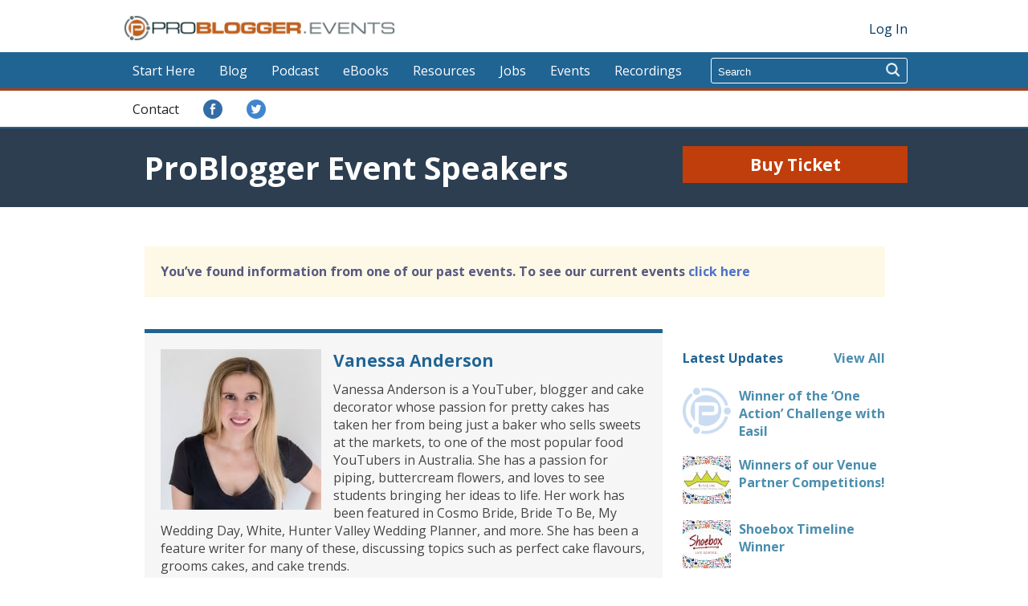

--- FILE ---
content_type: text/html; charset=UTF-8
request_url: https://problogger.com/events/speakers/vanessa-anderson/
body_size: 11501
content:
<!DOCTYPE HTML>
<!--[if lt IE 7]>      <html class="no-js lt-ie9 lt-ie8 lt-ie7"> <![endif]-->
<!--[if IE 7]>         <html class="no-js lt-ie9 lt-ie8"> <![endif]-->
<!--[if IE 8]>         <html class="no-js lt-ie9"> <![endif]-->
<!--[if gt IE 8]><!--> <html class="no-js"> <!--<![endif]-->

<head>
  <meta charset="utf-8">
  <meta http-equiv="X-UA-Compatible" content="IE=edge,chrome=1">
  <meta name="viewport" content="initial-scale = 1.0, maximum-scale = 1.0" >
  <title>ProBlogger Training Events</title>
<meta name="ahrefs-site-verification" content="2978998d76b7e9d9c92548ff2393c36d8f4eec38ca3f1151aeacdb3ea59c1a92">
  <meta name='robots' content='index, follow, max-image-preview:large, max-snippet:-1, max-video-preview:-1' />

	<!-- This site is optimized with the Yoast SEO plugin v21.4 - https://yoast.com/wordpress/plugins/seo/ -->
	<link rel="canonical" href="https://problogger.com/events/speakers/vanessa-anderson/" />
	<meta property="og:locale" content="en_US" />
	<meta property="og:type" content="article" />
	<meta property="og:title" content="Vanessa Anderson - ProBlogger Training Events" />
	<meta property="og:description" content="Vanessa Anderson is a YouTuber, blogger and cake decorator whose passion for pretty cakes has taken her from being just a baker who sells sweets at the markets, to one of the most popular food YouTubers in Australia. She has a passion for piping, buttercream flowers, and loves to see students bringing her ideas to... read more" />
	<meta property="og:url" content="https://problogger.com/events/speakers/vanessa-anderson/" />
	<meta property="og:site_name" content="ProBlogger Training Events" />
	<meta property="article:publisher" content="https://facebook.com/problogger" />
	<meta property="og:image" content="https://problogger.com/events/wp-content/uploads/2016/06/Square-profile.jpeg" />
	<meta property="og:image:width" content="502" />
	<meta property="og:image:height" content="502" />
	<meta property="og:image:type" content="image/jpeg" />
	<meta name="twitter:card" content="summary_large_image" />
	<meta name="twitter:site" content="@problogger" />
	<meta name="twitter:label1" content="Est. reading time" />
	<meta name="twitter:data1" content="1 minute" />
	<script type="application/ld+json" class="yoast-schema-graph">{"@context":"https://schema.org","@graph":[{"@type":"WebPage","@id":"https://problogger.com/events/speakers/vanessa-anderson/","url":"https://problogger.com/events/speakers/vanessa-anderson/","name":"Vanessa Anderson - ProBlogger Training Events","isPartOf":{"@id":"https://problogger.com/events/#website"},"primaryImageOfPage":{"@id":"https://problogger.com/events/speakers/vanessa-anderson/#primaryimage"},"image":{"@id":"https://problogger.com/events/speakers/vanessa-anderson/#primaryimage"},"thumbnailUrl":"https://problogger.com/events/wp-content/uploads/2016/06/Square-profile.jpeg","datePublished":"2016-06-22T04:27:34+00:00","dateModified":"2016-06-22T04:27:34+00:00","breadcrumb":{"@id":"https://problogger.com/events/speakers/vanessa-anderson/#breadcrumb"},"inLanguage":"en-US","potentialAction":[{"@type":"ReadAction","target":["https://problogger.com/events/speakers/vanessa-anderson/"]}]},{"@type":"ImageObject","inLanguage":"en-US","@id":"https://problogger.com/events/speakers/vanessa-anderson/#primaryimage","url":"https://problogger.com/events/wp-content/uploads/2016/06/Square-profile.jpeg","contentUrl":"https://problogger.com/events/wp-content/uploads/2016/06/Square-profile.jpeg","width":502,"height":502},{"@type":"BreadcrumbList","@id":"https://problogger.com/events/speakers/vanessa-anderson/#breadcrumb","itemListElement":[{"@type":"ListItem","position":1,"name":"Home","item":"https://problogger.com/events/"},{"@type":"ListItem","position":2,"name":"Speaker","item":"https://problogger.com/events/speakers/"},{"@type":"ListItem","position":3,"name":"Vanessa Anderson"}]},{"@type":"WebSite","@id":"https://problogger.com/events/#website","url":"https://problogger.com/events/","name":"ProBlogger Training Events","description":"","publisher":{"@id":"https://problogger.com/events/#organization"},"potentialAction":[{"@type":"SearchAction","target":{"@type":"EntryPoint","urlTemplate":"https://problogger.com/events/?s={search_term_string}"},"query-input":"required name=search_term_string"}],"inLanguage":"en-US"},{"@type":"Organization","@id":"https://problogger.com/events/#organization","name":"ProBlogger","url":"https://problogger.com/events/","logo":{"@type":"ImageObject","inLanguage":"en-US","@id":"https://problogger.com/events/#/schema/logo/image/","url":"https://problogger.com/events/wp-content/uploads/2017/03/Problogger-Logo.png","contentUrl":"https://problogger.com/events/wp-content/uploads/2017/03/Problogger-Logo.png","width":795,"height":112,"caption":"ProBlogger"},"image":{"@id":"https://problogger.com/events/#/schema/logo/image/"},"sameAs":["https://facebook.com/problogger","https://twitter.com/problogger","https://www.linkedin.com/in/darrenrowse","https://www.youtube.com/user/darrenrowse"]}]}</script>
	<!-- / Yoast SEO plugin. -->


<script type="text/javascript">
window._wpemojiSettings = {"baseUrl":"https:\/\/s.w.org\/images\/core\/emoji\/14.0.0\/72x72\/","ext":".png","svgUrl":"https:\/\/s.w.org\/images\/core\/emoji\/14.0.0\/svg\/","svgExt":".svg","source":{"concatemoji":"https:\/\/problogger.com\/events\/wp-includes\/js\/wp-emoji-release.min.js?ver=6.3.2"}};
/*! This file is auto-generated */
!function(i,n){var o,s,e;function c(e){try{var t={supportTests:e,timestamp:(new Date).valueOf()};sessionStorage.setItem(o,JSON.stringify(t))}catch(e){}}function p(e,t,n){e.clearRect(0,0,e.canvas.width,e.canvas.height),e.fillText(t,0,0);var t=new Uint32Array(e.getImageData(0,0,e.canvas.width,e.canvas.height).data),r=(e.clearRect(0,0,e.canvas.width,e.canvas.height),e.fillText(n,0,0),new Uint32Array(e.getImageData(0,0,e.canvas.width,e.canvas.height).data));return t.every(function(e,t){return e===r[t]})}function u(e,t,n){switch(t){case"flag":return n(e,"\ud83c\udff3\ufe0f\u200d\u26a7\ufe0f","\ud83c\udff3\ufe0f\u200b\u26a7\ufe0f")?!1:!n(e,"\ud83c\uddfa\ud83c\uddf3","\ud83c\uddfa\u200b\ud83c\uddf3")&&!n(e,"\ud83c\udff4\udb40\udc67\udb40\udc62\udb40\udc65\udb40\udc6e\udb40\udc67\udb40\udc7f","\ud83c\udff4\u200b\udb40\udc67\u200b\udb40\udc62\u200b\udb40\udc65\u200b\udb40\udc6e\u200b\udb40\udc67\u200b\udb40\udc7f");case"emoji":return!n(e,"\ud83e\udef1\ud83c\udffb\u200d\ud83e\udef2\ud83c\udfff","\ud83e\udef1\ud83c\udffb\u200b\ud83e\udef2\ud83c\udfff")}return!1}function f(e,t,n){var r="undefined"!=typeof WorkerGlobalScope&&self instanceof WorkerGlobalScope?new OffscreenCanvas(300,150):i.createElement("canvas"),a=r.getContext("2d",{willReadFrequently:!0}),o=(a.textBaseline="top",a.font="600 32px Arial",{});return e.forEach(function(e){o[e]=t(a,e,n)}),o}function t(e){var t=i.createElement("script");t.src=e,t.defer=!0,i.head.appendChild(t)}"undefined"!=typeof Promise&&(o="wpEmojiSettingsSupports",s=["flag","emoji"],n.supports={everything:!0,everythingExceptFlag:!0},e=new Promise(function(e){i.addEventListener("DOMContentLoaded",e,{once:!0})}),new Promise(function(t){var n=function(){try{var e=JSON.parse(sessionStorage.getItem(o));if("object"==typeof e&&"number"==typeof e.timestamp&&(new Date).valueOf()<e.timestamp+604800&&"object"==typeof e.supportTests)return e.supportTests}catch(e){}return null}();if(!n){if("undefined"!=typeof Worker&&"undefined"!=typeof OffscreenCanvas&&"undefined"!=typeof URL&&URL.createObjectURL&&"undefined"!=typeof Blob)try{var e="postMessage("+f.toString()+"("+[JSON.stringify(s),u.toString(),p.toString()].join(",")+"));",r=new Blob([e],{type:"text/javascript"}),a=new Worker(URL.createObjectURL(r),{name:"wpTestEmojiSupports"});return void(a.onmessage=function(e){c(n=e.data),a.terminate(),t(n)})}catch(e){}c(n=f(s,u,p))}t(n)}).then(function(e){for(var t in e)n.supports[t]=e[t],n.supports.everything=n.supports.everything&&n.supports[t],"flag"!==t&&(n.supports.everythingExceptFlag=n.supports.everythingExceptFlag&&n.supports[t]);n.supports.everythingExceptFlag=n.supports.everythingExceptFlag&&!n.supports.flag,n.DOMReady=!1,n.readyCallback=function(){n.DOMReady=!0}}).then(function(){return e}).then(function(){var e;n.supports.everything||(n.readyCallback(),(e=n.source||{}).concatemoji?t(e.concatemoji):e.wpemoji&&e.twemoji&&(t(e.twemoji),t(e.wpemoji)))}))}((window,document),window._wpemojiSettings);
</script>
<style type="text/css">
img.wp-smiley,
img.emoji {
	display: inline !important;
	border: none !important;
	box-shadow: none !important;
	height: 1em !important;
	width: 1em !important;
	margin: 0 0.07em !important;
	vertical-align: -0.1em !important;
	background: none !important;
	padding: 0 !important;
}
</style>
	<link rel='stylesheet' id='magnific-popup-css-css' href='https://problogger.com/events/wp-content/themes/pbevents/dist/bower_components/magnific-popup/dist/magnific-popup.css?ver=6.3.2' type='text/css' media='all' />
<link rel='stylesheet' id='wp-block-library-css' href='https://problogger.com/events/wp-includes/css/dist/block-library/style.min.css?ver=6.3.2' type='text/css' media='all' />
<style id='classic-theme-styles-inline-css' type='text/css'>
/*! This file is auto-generated */
.wp-block-button__link{color:#fff;background-color:#32373c;border-radius:9999px;box-shadow:none;text-decoration:none;padding:calc(.667em + 2px) calc(1.333em + 2px);font-size:1.125em}.wp-block-file__button{background:#32373c;color:#fff;text-decoration:none}
</style>
<style id='global-styles-inline-css' type='text/css'>
body{--wp--preset--color--black: #000000;--wp--preset--color--cyan-bluish-gray: #abb8c3;--wp--preset--color--white: #ffffff;--wp--preset--color--pale-pink: #f78da7;--wp--preset--color--vivid-red: #cf2e2e;--wp--preset--color--luminous-vivid-orange: #ff6900;--wp--preset--color--luminous-vivid-amber: #fcb900;--wp--preset--color--light-green-cyan: #7bdcb5;--wp--preset--color--vivid-green-cyan: #00d084;--wp--preset--color--pale-cyan-blue: #8ed1fc;--wp--preset--color--vivid-cyan-blue: #0693e3;--wp--preset--color--vivid-purple: #9b51e0;--wp--preset--gradient--vivid-cyan-blue-to-vivid-purple: linear-gradient(135deg,rgba(6,147,227,1) 0%,rgb(155,81,224) 100%);--wp--preset--gradient--light-green-cyan-to-vivid-green-cyan: linear-gradient(135deg,rgb(122,220,180) 0%,rgb(0,208,130) 100%);--wp--preset--gradient--luminous-vivid-amber-to-luminous-vivid-orange: linear-gradient(135deg,rgba(252,185,0,1) 0%,rgba(255,105,0,1) 100%);--wp--preset--gradient--luminous-vivid-orange-to-vivid-red: linear-gradient(135deg,rgba(255,105,0,1) 0%,rgb(207,46,46) 100%);--wp--preset--gradient--very-light-gray-to-cyan-bluish-gray: linear-gradient(135deg,rgb(238,238,238) 0%,rgb(169,184,195) 100%);--wp--preset--gradient--cool-to-warm-spectrum: linear-gradient(135deg,rgb(74,234,220) 0%,rgb(151,120,209) 20%,rgb(207,42,186) 40%,rgb(238,44,130) 60%,rgb(251,105,98) 80%,rgb(254,248,76) 100%);--wp--preset--gradient--blush-light-purple: linear-gradient(135deg,rgb(255,206,236) 0%,rgb(152,150,240) 100%);--wp--preset--gradient--blush-bordeaux: linear-gradient(135deg,rgb(254,205,165) 0%,rgb(254,45,45) 50%,rgb(107,0,62) 100%);--wp--preset--gradient--luminous-dusk: linear-gradient(135deg,rgb(255,203,112) 0%,rgb(199,81,192) 50%,rgb(65,88,208) 100%);--wp--preset--gradient--pale-ocean: linear-gradient(135deg,rgb(255,245,203) 0%,rgb(182,227,212) 50%,rgb(51,167,181) 100%);--wp--preset--gradient--electric-grass: linear-gradient(135deg,rgb(202,248,128) 0%,rgb(113,206,126) 100%);--wp--preset--gradient--midnight: linear-gradient(135deg,rgb(2,3,129) 0%,rgb(40,116,252) 100%);--wp--preset--font-size--small: 13px;--wp--preset--font-size--medium: 20px;--wp--preset--font-size--large: 36px;--wp--preset--font-size--x-large: 42px;--wp--preset--spacing--20: 0.44rem;--wp--preset--spacing--30: 0.67rem;--wp--preset--spacing--40: 1rem;--wp--preset--spacing--50: 1.5rem;--wp--preset--spacing--60: 2.25rem;--wp--preset--spacing--70: 3.38rem;--wp--preset--spacing--80: 5.06rem;--wp--preset--shadow--natural: 6px 6px 9px rgba(0, 0, 0, 0.2);--wp--preset--shadow--deep: 12px 12px 50px rgba(0, 0, 0, 0.4);--wp--preset--shadow--sharp: 6px 6px 0px rgba(0, 0, 0, 0.2);--wp--preset--shadow--outlined: 6px 6px 0px -3px rgba(255, 255, 255, 1), 6px 6px rgba(0, 0, 0, 1);--wp--preset--shadow--crisp: 6px 6px 0px rgba(0, 0, 0, 1);}:where(.is-layout-flex){gap: 0.5em;}:where(.is-layout-grid){gap: 0.5em;}body .is-layout-flow > .alignleft{float: left;margin-inline-start: 0;margin-inline-end: 2em;}body .is-layout-flow > .alignright{float: right;margin-inline-start: 2em;margin-inline-end: 0;}body .is-layout-flow > .aligncenter{margin-left: auto !important;margin-right: auto !important;}body .is-layout-constrained > .alignleft{float: left;margin-inline-start: 0;margin-inline-end: 2em;}body .is-layout-constrained > .alignright{float: right;margin-inline-start: 2em;margin-inline-end: 0;}body .is-layout-constrained > .aligncenter{margin-left: auto !important;margin-right: auto !important;}body .is-layout-constrained > :where(:not(.alignleft):not(.alignright):not(.alignfull)){max-width: var(--wp--style--global--content-size);margin-left: auto !important;margin-right: auto !important;}body .is-layout-constrained > .alignwide{max-width: var(--wp--style--global--wide-size);}body .is-layout-flex{display: flex;}body .is-layout-flex{flex-wrap: wrap;align-items: center;}body .is-layout-flex > *{margin: 0;}body .is-layout-grid{display: grid;}body .is-layout-grid > *{margin: 0;}:where(.wp-block-columns.is-layout-flex){gap: 2em;}:where(.wp-block-columns.is-layout-grid){gap: 2em;}:where(.wp-block-post-template.is-layout-flex){gap: 1.25em;}:where(.wp-block-post-template.is-layout-grid){gap: 1.25em;}.has-black-color{color: var(--wp--preset--color--black) !important;}.has-cyan-bluish-gray-color{color: var(--wp--preset--color--cyan-bluish-gray) !important;}.has-white-color{color: var(--wp--preset--color--white) !important;}.has-pale-pink-color{color: var(--wp--preset--color--pale-pink) !important;}.has-vivid-red-color{color: var(--wp--preset--color--vivid-red) !important;}.has-luminous-vivid-orange-color{color: var(--wp--preset--color--luminous-vivid-orange) !important;}.has-luminous-vivid-amber-color{color: var(--wp--preset--color--luminous-vivid-amber) !important;}.has-light-green-cyan-color{color: var(--wp--preset--color--light-green-cyan) !important;}.has-vivid-green-cyan-color{color: var(--wp--preset--color--vivid-green-cyan) !important;}.has-pale-cyan-blue-color{color: var(--wp--preset--color--pale-cyan-blue) !important;}.has-vivid-cyan-blue-color{color: var(--wp--preset--color--vivid-cyan-blue) !important;}.has-vivid-purple-color{color: var(--wp--preset--color--vivid-purple) !important;}.has-black-background-color{background-color: var(--wp--preset--color--black) !important;}.has-cyan-bluish-gray-background-color{background-color: var(--wp--preset--color--cyan-bluish-gray) !important;}.has-white-background-color{background-color: var(--wp--preset--color--white) !important;}.has-pale-pink-background-color{background-color: var(--wp--preset--color--pale-pink) !important;}.has-vivid-red-background-color{background-color: var(--wp--preset--color--vivid-red) !important;}.has-luminous-vivid-orange-background-color{background-color: var(--wp--preset--color--luminous-vivid-orange) !important;}.has-luminous-vivid-amber-background-color{background-color: var(--wp--preset--color--luminous-vivid-amber) !important;}.has-light-green-cyan-background-color{background-color: var(--wp--preset--color--light-green-cyan) !important;}.has-vivid-green-cyan-background-color{background-color: var(--wp--preset--color--vivid-green-cyan) !important;}.has-pale-cyan-blue-background-color{background-color: var(--wp--preset--color--pale-cyan-blue) !important;}.has-vivid-cyan-blue-background-color{background-color: var(--wp--preset--color--vivid-cyan-blue) !important;}.has-vivid-purple-background-color{background-color: var(--wp--preset--color--vivid-purple) !important;}.has-black-border-color{border-color: var(--wp--preset--color--black) !important;}.has-cyan-bluish-gray-border-color{border-color: var(--wp--preset--color--cyan-bluish-gray) !important;}.has-white-border-color{border-color: var(--wp--preset--color--white) !important;}.has-pale-pink-border-color{border-color: var(--wp--preset--color--pale-pink) !important;}.has-vivid-red-border-color{border-color: var(--wp--preset--color--vivid-red) !important;}.has-luminous-vivid-orange-border-color{border-color: var(--wp--preset--color--luminous-vivid-orange) !important;}.has-luminous-vivid-amber-border-color{border-color: var(--wp--preset--color--luminous-vivid-amber) !important;}.has-light-green-cyan-border-color{border-color: var(--wp--preset--color--light-green-cyan) !important;}.has-vivid-green-cyan-border-color{border-color: var(--wp--preset--color--vivid-green-cyan) !important;}.has-pale-cyan-blue-border-color{border-color: var(--wp--preset--color--pale-cyan-blue) !important;}.has-vivid-cyan-blue-border-color{border-color: var(--wp--preset--color--vivid-cyan-blue) !important;}.has-vivid-purple-border-color{border-color: var(--wp--preset--color--vivid-purple) !important;}.has-vivid-cyan-blue-to-vivid-purple-gradient-background{background: var(--wp--preset--gradient--vivid-cyan-blue-to-vivid-purple) !important;}.has-light-green-cyan-to-vivid-green-cyan-gradient-background{background: var(--wp--preset--gradient--light-green-cyan-to-vivid-green-cyan) !important;}.has-luminous-vivid-amber-to-luminous-vivid-orange-gradient-background{background: var(--wp--preset--gradient--luminous-vivid-amber-to-luminous-vivid-orange) !important;}.has-luminous-vivid-orange-to-vivid-red-gradient-background{background: var(--wp--preset--gradient--luminous-vivid-orange-to-vivid-red) !important;}.has-very-light-gray-to-cyan-bluish-gray-gradient-background{background: var(--wp--preset--gradient--very-light-gray-to-cyan-bluish-gray) !important;}.has-cool-to-warm-spectrum-gradient-background{background: var(--wp--preset--gradient--cool-to-warm-spectrum) !important;}.has-blush-light-purple-gradient-background{background: var(--wp--preset--gradient--blush-light-purple) !important;}.has-blush-bordeaux-gradient-background{background: var(--wp--preset--gradient--blush-bordeaux) !important;}.has-luminous-dusk-gradient-background{background: var(--wp--preset--gradient--luminous-dusk) !important;}.has-pale-ocean-gradient-background{background: var(--wp--preset--gradient--pale-ocean) !important;}.has-electric-grass-gradient-background{background: var(--wp--preset--gradient--electric-grass) !important;}.has-midnight-gradient-background{background: var(--wp--preset--gradient--midnight) !important;}.has-small-font-size{font-size: var(--wp--preset--font-size--small) !important;}.has-medium-font-size{font-size: var(--wp--preset--font-size--medium) !important;}.has-large-font-size{font-size: var(--wp--preset--font-size--large) !important;}.has-x-large-font-size{font-size: var(--wp--preset--font-size--x-large) !important;}
.wp-block-navigation a:where(:not(.wp-element-button)){color: inherit;}
:where(.wp-block-post-template.is-layout-flex){gap: 1.25em;}:where(.wp-block-post-template.is-layout-grid){gap: 1.25em;}
:where(.wp-block-columns.is-layout-flex){gap: 2em;}:where(.wp-block-columns.is-layout-grid){gap: 2em;}
.wp-block-pullquote{font-size: 1.5em;line-height: 1.6;}
</style>
<link rel='stylesheet' id='tve-ult-main-frame-css-css' href='https://problogger.com/events/wp-content/plugins/thrive-ultimatum/tcb-bridge/assets/css/placeholders.css?ver=3.23' type='text/css' media='all' />
<script type='text/javascript' src='https://problogger.com/events/wp-includes/js/jquery/jquery.min.js?ver=3.7.0' id='jquery-core-js'></script>
<script type='text/javascript' src='https://problogger.com/events/wp-includes/js/jquery/jquery-migrate.min.js?ver=3.4.1' id='jquery-migrate-js'></script>
<link rel="https://api.w.org/" href="https://problogger.com/events/wp-json/" /><link rel="EditURI" type="application/rsd+xml" title="RSD" href="https://problogger.com/events/xmlrpc.php?rsd" />
<meta name="generator" content="WordPress 6.3.2" />
<link rel='shortlink' href='https://problogger.com/events/?p=6315' />
<link rel="alternate" type="application/json+oembed" href="https://problogger.com/events/wp-json/oembed/1.0/embed?url=https%3A%2F%2Fproblogger.com%2Fevents%2Fspeakers%2Fvanessa-anderson%2F" />
<link rel="alternate" type="text/xml+oembed" href="https://problogger.com/events/wp-json/oembed/1.0/embed?url=https%3A%2F%2Fproblogger.com%2Fevents%2Fspeakers%2Fvanessa-anderson%2F&#038;format=xml" />
<style type="text/css">:not(#tve) .ttfm5{font-family: 'ubuntumedium_italic' !important;font-weight: 400 !important;}.ttfm5 input, .ttfm5 select, .ttfm5 textarea, .ttfm5 button {font-family: 'ubuntumedium_italic' !important;font-weight: 400 !important;}</style><style type="text/css" id="tve_global_variables">:root{--tcb-background-author-image:url(https://secure.gravatar.com/avatar/8b5126433d2ba8de743dc023cb06bcf9?s=256&d=https%3A%2F%2Fproblogger.com%2Fevents%2Fwp-content%2Fthemes%2Fboss-child%2Fimages%2Favatar-member.jpg&r=pg);--tcb-background-user-image:url();--tcb-background-featured-image-thumbnail:url(https://problogger.com/events/wp-content/uploads/2016/06/Square-profile.jpeg);}</style><style type="text/css" id="thrive-default-styles"></style><link rel="icon" href="https://problogger.com/events/wp-content/uploads/2016/03/cropped-ProBlogger-CMYK-Logos_1-32x32.png" sizes="32x32" />
<link rel="icon" href="https://problogger.com/events/wp-content/uploads/2016/03/cropped-ProBlogger-CMYK-Logos_1-192x192.png" sizes="192x192" />
<link rel="apple-touch-icon" href="https://problogger.com/events/wp-content/uploads/2016/03/cropped-ProBlogger-CMYK-Logos_1-180x180.png" />
<meta name="msapplication-TileImage" content="https://problogger.com/events/wp-content/uploads/2016/03/cropped-ProBlogger-CMYK-Logos_1-270x270.png" />

  <link rel="stylesheet" type="text/css" href="https://problogger.com/events/wp-content/themes/pbevents/css/normalize.css">
  <link rel="stylesheet" type="text/css" href="https://problogger.com/events/wp-content/themes/pbevents/style.css??16.04.21">
  <link rel="stylesheet" type="text/css" href="https://problogger.com/events/wp-content/themes/pbevents/css/tablet.css?16.04.21">
  <link rel="stylesheet" type="text/css" href="https://problogger.com/events/wp-content/themes/pbevents/css/mobile.css?16.04.21">
  <link rel="stylesheet" type="text/css" href="https://problogger.com/events/wp-content/themes/pbevents/css/pushy.css?16.04.21">
  <link rel='stylesheet' type='text/css' href="https://fonts.googleapis.com/css?family=Droid+Sans:400,700">
  <link rel="stylesheet" type="text/css" href="https://fonts.googleapis.com/css?family=Open+Sans:400,300,700,800">
  <link rel="shortcut icon" href="https://problogger.com/events/wp-content/themes/pbevents/favicon.ico" />

  <script src="https://problogger.com/events/wp-content/themes/pbevents/js/main.js?15.8.9"></script>
  <script src="https://problogger.com/events/wp-content/themes/pbevents/js/modernizr-2.6.2.min.js?15.8.9"></script>

  <!-- Carousel Scripts -->
  <script src="https://problogger.com/events/wp-content/themes/pbevents/js/owl.carousel.min.js"></script>
  <link rel="stylesheet" type="text/css" href="https://problogger.com/events/wp-content/themes/pbevents/css/owl.carousel.css">

  </head>

<body class="speakers-template-default single single-speakers postid-6315">
  <div id="fb-root"></div>
<script>(function(d, s, id) {
  var js, fjs = d.getElementsByTagName(s)[0];
  if (d.getElementById(id)) return;
  js = d.createElement(s); js.id = id;
  js.src = "//connect.facebook.net/en_US/all.js#xfbml=1";
  fjs.parentNode.insertBefore(js, fjs);
}(document, 'script', 'facebook-jssdk'));</script>
<script>!function(d,s,id){var js,fjs=d.getElementsByTagName(s)[0],p=/^http:/.test(d.location)?'http':'https';if(!d.getElementById(id)){js=d.createElement(s);js.id=id;js.src=p+'://platform.twitter.com/widgets.js';fjs.parentNode.insertBefore(js,fjs);}}(document, 'script', 'twitter-wjs');</script>

  <nav class="pushy pushy-left">
    <ul id="menu-main-menu" class="menu"><li id="menu-item-6771" class="menu-item menu-item-type-custom menu-item-object-custom menu-item-6771"><a href="http://www.problogger.net/start-here">Start Here</a></li>
<li id="menu-item-6772" class="menu-item menu-item-type-custom menu-item-object-custom menu-item-6772"><a href="https://problogger.com/blog">Blog</a></li>
<li id="menu-item-6773" class="menu-item menu-item-type-custom menu-item-object-custom menu-item-6773"><a href="https://problogger.com/podcast">Podcast</a></li>
<li id="menu-item-6774" class="menu-item menu-item-type-custom menu-item-object-custom menu-item-6774"><a href="https://problogger.com/learn">eBooks</a></li>
<li id="menu-item-6775" class="menu-item menu-item-type-custom menu-item-object-custom menu-item-6775"><a href="http://www.problogger.net/recommended-blogging-resources">Resources</a></li>
<li id="menu-item-6776" class="menu-item menu-item-type-custom menu-item-object-custom menu-item-6776"><a href="https://problogger.com/jobs">Jobs</a></li>
<li id="menu-item-7006" class="menu-item menu-item-type-custom menu-item-object-custom menu-item-home menu-item-7006"><a href="https://problogger.com/events">Events</a></li>
<li id="menu-item-6777" class="menu-item menu-item-type-custom menu-item-object-custom menu-item-6777"><a href="https://resources.problogger.com">Recordings</a></li>
</ul>       <div class="sub">
         <ul id="menu-sub-menu" class="menu"><li id="menu-item-6767" class="menu-item menu-item-type-post_type menu-item-object-page menu-item-6767"><a href="https://problogger.com/events/contact/">Contact</a></li>
<li class="menu-item"><a target="_blank" href="https://www.facebook.com/groups/PBEVENT/"><img src="https://problogger.com/events/wp-content/themes/pbevents/img/facebook.png" width="24"></a></li><li class="menu-item"><a target="_blank" href="https://twitter.com/ProbloggerEvent"><img src="https://problogger.com/events/wp-content/themes/pbevents/img/twitter.png" width="24"></a></li></ul>       </div>
  </nav>

  <div class="site-overlay"></div>

  <div class="app-wrapper">
    <div class="app-content-wrapper">
      <header class="app-header">
        <div class="logo-wrapper">
          <div class="logo">
            <div class="menu-btn"><img src="https://problogger.com/events/wp-content/themes/pbevents/img/mobile-button.png"></div>
            <a class="logo-image" href="https://problogger.com/events"></a>
                        <p class="login-link"><a href="/wp-login.php" data-effect="mfp-zoom-in">Log In</a></p>
                      </div> <!-- End of logo -->
        </div> <!-- End of logo-wrapper -->
        <div class="menu-wrapper">
          <div class="menu">

            <nav class="group">
              <ul id="menu-main-menu-1" class="menu"><li class="menu-item menu-item-type-custom menu-item-object-custom menu-item-6771"><a href="http://www.problogger.net/start-here">Start Here</a></li>
<li class="menu-item menu-item-type-custom menu-item-object-custom menu-item-6772"><a href="https://problogger.com/blog">Blog</a></li>
<li class="menu-item menu-item-type-custom menu-item-object-custom menu-item-6773"><a href="https://problogger.com/podcast">Podcast</a></li>
<li class="menu-item menu-item-type-custom menu-item-object-custom menu-item-6774"><a href="https://problogger.com/learn">eBooks</a></li>
<li class="menu-item menu-item-type-custom menu-item-object-custom menu-item-6775"><a href="http://www.problogger.net/recommended-blogging-resources">Resources</a></li>
<li class="menu-item menu-item-type-custom menu-item-object-custom menu-item-6776"><a href="https://problogger.com/jobs">Jobs</a></li>
<li class="menu-item menu-item-type-custom menu-item-object-custom menu-item-home menu-item-7006"><a href="https://problogger.com/events">Events</a></li>
<li class="menu-item menu-item-type-custom menu-item-object-custom menu-item-6777"><a href="https://resources.problogger.com">Recordings</a></li>
</ul>
                 <div class="search-wrapper">
                   <form action="https://problogger.com/events" method="GET" class="top-search" id="searchform">
                     <input type="text" name="s" placeholder="Search" class="search-input" value="">
                     <button type="submit" class="search-button"></button>
                     <input type="hidden" name="post_type[]" value="topic">
                     <input type="hidden" name="post_type[]" value="download">
                     <input type="hidden" name="post_type[]" value="webinar">
                     <input type="hidden" name="post_type[]" value="newsletter">
                   </form>
                 </div>

            </nav>
          </div> <!-- End of menu -->
        </div> <!-- End of menu-wrapper -->

        <div class="menu-wrapper submenu">
          <div class="menu">
            <nav class="group" style="white-space: nowrap;">
            <ul id="menu-sub-menu-1" class="menu"><li class="menu-item menu-item-type-post_type menu-item-object-page menu-item-6767"><a href="https://problogger.com/events/contact/">Contact</a></li>
<li class="menu-item"><a target="_blank" href="https://www.facebook.com/groups/PBEVENT/"><img src="https://problogger.com/events/wp-content/themes/pbevents/img/facebook.png" width="24"></a></li><li class="menu-item"><a target="_blank" href="https://twitter.com/ProbloggerEvent"><img src="https://problogger.com/events/wp-content/themes/pbevents/img/twitter.png" width="24"></a></li></ul>            </nav>
          </div> <!-- End of menu -->
        </div> <!-- End of menu-wrapper -->
      </header>

<div class="app-page-title-wrapper">
  <div class="app-page-title-content">
    <h1><a href="https://problogger.com/events/speakers">ProBlogger Event Speakers</a></h1>
    <a href="https://problogger.com/events/" title="Buy Ticket" class="cta-button">Buy Ticket</a>
  </div>
</div> <!-- End of app-title-wrapper -->
<div class="content-page-wrapper">
  <div class="app-page-wrapper">
      <div class="notice-new-event">
          <span class="content">You’ve found information from one of our past events. To see our current events <a class="link" href="https://problogger.com/events/">click here</a></span>
      </div>
    <div class="page-content">
      <div class="box">
        <img width="200" height="200" src="https://problogger.com/events/wp-content/uploads/2016/06/Square-profile-200x200.jpeg" class="alignleft wp-post-image" alt="" decoding="async" srcset="https://problogger.com/events/wp-content/uploads/2016/06/Square-profile-200x200.jpeg 200w, https://problogger.com/events/wp-content/uploads/2016/06/Square-profile-150x150.jpeg 150w, https://problogger.com/events/wp-content/uploads/2016/06/Square-profile-300x300.jpeg 300w, https://problogger.com/events/wp-content/uploads/2016/06/Square-profile-100x100.jpeg 100w, https://problogger.com/events/wp-content/uploads/2016/06/Square-profile-170x170.jpeg 170w, https://problogger.com/events/wp-content/uploads/2016/06/Square-profile-250x250.jpeg 250w, https://problogger.com/events/wp-content/uploads/2016/06/Square-profile-40x40.jpeg 40w, https://problogger.com/events/wp-content/uploads/2016/06/Square-profile-60x60.jpeg 60w, https://problogger.com/events/wp-content/uploads/2016/06/Square-profile.jpeg 502w" sizes="(max-width: 200px) 100vw, 200px" />        <h3>Vanessa Anderson</h3>
        <p>Vanessa Anderson is a YouTuber, blogger and cake decorator whose passion for pretty cakes has taken her from being just a baker who sells sweets at the markets, to one of the most popular food YouTubers in Australia. She has a passion for piping, buttercream flowers, and loves to see students bringing her ideas to life. Her work has been featured in Cosmo Bride, Bride To Be, My Wedding Day, White, Hunter Valley Wedding Planner, and more. She has been a feature writer for many of these, discussing topics such as perfect cake flavours, grooms cakes, and cake trends.</p>
<p><a href="https://www.youtube.com/user/CakeStyleTV">www.youtube.com/user/CakeStyleTV</a></p>
                  <a href="https://www.facebook.com/cakestyletv" title="facebook"><img src="https://problogger.com/events/wp-content/themes/pbevents/img/social-facebook.png" alt="facebook"></a>
                    <a href="https://twitter.com/Cake_Style" title="twitter"><img src="https://problogger.com/events/wp-content/themes/pbevents/img/social-twitter.png" alt="twitter"></a>
                    <a href="https://plus.google.com/114611552655400260210" title="gplus"><img src="https://problogger.com/events/wp-content/themes/pbevents/img/social-gplus.png" alt="gplus"></a>
                    <a href="https://pinterest.com/cakestyletv" title="pinterest"><img src="https://problogger.com/events/wp-content/themes/pbevents/img/social-pinterest.png" alt="pinterest"></a>
                    <a href="https://instagram.com/cakestyle_" title="instagram"><img src="https://problogger.com/events/wp-content/themes/pbevents/img/social-instagram.png" alt="instagram"></a>
                </div>
    </div> <!-- End of content -->
        <div class="app-sidebar">
      
<h3 class="widgettitle">Latest Updates <span style="float: right;"><a href="/events/blog">View All</a></span></h3>
<ul class="latest-posts">
      <li>
    <img src="https://problogger.com/events/wp-content/themes/pbevents/img/default.png" width="60" height="60">    <h4><a href="https://problogger.com/events/2016/09/23/winner-of-the-one-action-challenge-with-easil/">Winner of the &#8216;One Action&#8217; Challenge with Easil</a></h4>
  </li>
      <li>
    <img width="60" height="60" src="https://problogger.com/events/wp-content/uploads/2016/09/14-Katalane-60x60.jpg" class="sidebar-thumbnail wp-post-image" alt="" decoding="async" srcset="https://problogger.com/events/wp-content/uploads/2016/09/14-Katalane-60x60.jpg 60w, https://problogger.com/events/wp-content/uploads/2016/09/14-Katalane-150x150.jpg 150w, https://problogger.com/events/wp-content/uploads/2016/09/14-Katalane-200x200.jpg 200w, https://problogger.com/events/wp-content/uploads/2016/09/14-Katalane-100x100.jpg 100w, https://problogger.com/events/wp-content/uploads/2016/09/14-Katalane-170x170.jpg 170w, https://problogger.com/events/wp-content/uploads/2016/09/14-Katalane-250x250.jpg 250w, https://problogger.com/events/wp-content/uploads/2016/09/14-Katalane-40x40.jpg 40w" sizes="(max-width: 60px) 100vw, 60px" />    <h4><a href="https://problogger.com/events/2016/09/23/winners-of-our-venue-partner-competitions/">Winners of our Venue Partner Competitions!</a></h4>
  </li>
      <li>
    <img width="60" height="60" src="https://problogger.com/events/wp-content/uploads/2016/09/12-Shoebox-60x60.jpg" class="sidebar-thumbnail wp-post-image" alt="" decoding="async" srcset="https://problogger.com/events/wp-content/uploads/2016/09/12-Shoebox-60x60.jpg 60w, https://problogger.com/events/wp-content/uploads/2016/09/12-Shoebox-150x150.jpg 150w, https://problogger.com/events/wp-content/uploads/2016/09/12-Shoebox-200x200.jpg 200w, https://problogger.com/events/wp-content/uploads/2016/09/12-Shoebox-100x100.jpg 100w, https://problogger.com/events/wp-content/uploads/2016/09/12-Shoebox-170x170.jpg 170w, https://problogger.com/events/wp-content/uploads/2016/09/12-Shoebox-250x250.jpg 250w, https://problogger.com/events/wp-content/uploads/2016/09/12-Shoebox-40x40.jpg 40w" sizes="(max-width: 60px) 100vw, 60px" />    <h4><a href="https://problogger.com/events/2016/09/19/shoebox-timeline-winner/">Shoebox Timeline Winner</a></h4>
  </li>
      <li>
    <img src="https://problogger.com/events/wp-content/themes/pbevents/img/default.png" width="60" height="60">    <h4><a href="https://problogger.com/events/2016/09/07/expert-advice-and-services-for-bloggers-at-pbevent/">Expert advice and services for bloggers at PBEVENT</a></h4>
  </li>
      <li>
    <img src="https://problogger.com/events/wp-content/themes/pbevents/img/default.png" width="60" height="60">    <h4><a href="https://problogger.com/events/2016/09/07/shoebox-ultimate-blogger-kit-finalists/">Shoebox Ultimate Blogger Kit Finalists</a></h4>
  </li>
  </ul>

    </div>
      </div> <!-- End of hero-wrapper -->

</div> <!-- End of content-wrapper -->
        <!-- link that opens popup -->
        <a class="popup-with-form" href="#register_form" data-effect="mfp-zoom-in" style="display:none"></a>

        <div id="register_form" class="white-popup-block mfp-hide mfp-with-anim">
            <h3 class="title">Log In</h3>
            <hr>
            <form name="register_form" action="/wp-login.php" id="register_form" class="register_form" method="post">
            <div class="row">
                    <label for="user-login">Username:</label>
                    <input type="text" id="user-login" name="log" class="input">
                  </div>
                  <div class="row">
                    <label for="user-pass">Password:</label>
                    <input type="password" id="user-pass" name="pwd" class="input">
                  </div>
                  <div class="login-options row">
                    <p class="forgetmenot">
                      <input type="checkbox" id="rememberme" name="rememberme" value="forever">
                      <label for="rememberme">Remember Me</label>
                    </p>
                    <ul class="tml-action-links">
                      <li>
                        <a href="/wp-login.php?action=lostpassword" class="lost-password">Lost Password</a>
                      </li>
                    </ul>
                  </div>
                  <div class="form-control">
                    <input type="submit" class="button" id="wp-submit" name="wp-submit" value="Log In">
                    <input type="hidden" name="redirect_to" value="https://problogger.com/events/2011/08/15/details/">
                    <input type="hidden" name="instance">
                    <input type="hidden" name="action" value="login">
                  </div>
                                <input type="hidden" name="redirect_to" value="https://problogger.com/events" />
            </form>
          <button title="Close (Esc)" type="button" class="mfp-close">×</button>
        </div>

      </div> <!-- End of global content wrapper -->
            <div class="app-footer" style="height: auto;">
        <footer style="display: none;">
          <div class="footer-content">
            <div class="footer-lists">
              <ul class="speakers">
                <li class="title">Latest News</li>
                <li><div><a href="https://problogger.com/events/2016/09/23/winner-of-the-one-action-challenge-with-easil/" title="Winner of the &#8216;One Action&#8217; Challenge with Easil"><p>Winner of the &#8216;One Action&#8217; Challenge with Easil</p></a></div></li><li><div><a href="https://problogger.com/events/2016/09/23/winners-of-our-venue-partner-competitions/" title="Winners of our Venue Partner Competitions!"><p>Winners of our Venue Partner Competitions!</p></a></div></li><li><div><a href="https://problogger.com/events/2016/09/19/shoebox-timeline-winner/" title="Shoebox Timeline Winner"><p>Shoebox Timeline Winner</p></a></div></li><li><div><a href="https://problogger.com/events/2016/09/07/expert-advice-and-services-for-bloggers-at-pbevent/" title="Expert advice and services for bloggers at PBEVENT"><p>Expert advice and services for bloggers at PBEVENT</p></a></div></li><li><div><a href="https://problogger.com/events/2016/09/07/shoebox-ultimate-blogger-kit-finalists/" title="Shoebox Ultimate Blogger Kit Finalists"><p>Shoebox Ultimate Blogger Kit Finalists</p></a></div></li>              </ul>
              <ul class="speakers">
                <li class="title">Event Speakers</li>
                <li><div><a href="https://problogger.com/events/speakers/brian-fanzo/" title="Brian Fanzo"><img width="40" height="40" src="https://problogger.com/events/wp-content/uploads/2016/04/Brian-Fanzo-Periscope-40x40.jpg" class="attachment-footer-thumbnail size-footer-thumbnail wp-post-image" alt="" decoding="async" loading="lazy" srcset="https://problogger.com/events/wp-content/uploads/2016/04/Brian-Fanzo-Periscope-40x40.jpg 40w, https://problogger.com/events/wp-content/uploads/2016/04/Brian-Fanzo-Periscope-150x150.jpg 150w, https://problogger.com/events/wp-content/uploads/2016/04/Brian-Fanzo-Periscope-300x300.jpg 300w, https://problogger.com/events/wp-content/uploads/2016/04/Brian-Fanzo-Periscope-200x200.jpg 200w, https://problogger.com/events/wp-content/uploads/2016/04/Brian-Fanzo-Periscope-100x100.jpg 100w, https://problogger.com/events/wp-content/uploads/2016/04/Brian-Fanzo-Periscope-170x170.jpg 170w, https://problogger.com/events/wp-content/uploads/2016/04/Brian-Fanzo-Periscope-250x250.jpg 250w, https://problogger.com/events/wp-content/uploads/2016/04/Brian-Fanzo-Periscope-60x60.jpg 60w, https://problogger.com/events/wp-content/uploads/2016/04/Brian-Fanzo-Periscope.jpg 400w" sizes="(max-width: 40px) 100vw, 40px" /><p>Brian Fanzo</p></a></div></li><li><div><a href="https://problogger.com/events/speakers/emilie-wapnick/" title="Emilie Wapnick"><img width="40" height="40" src="https://problogger.com/events/wp-content/uploads/2016/04/emilie_cafe-e1459486388507-40x40.jpg" class="attachment-footer-thumbnail size-footer-thumbnail wp-post-image" alt="" decoding="async" loading="lazy" srcset="https://problogger.com/events/wp-content/uploads/2016/04/emilie_cafe-e1459486388507-40x40.jpg 40w, https://problogger.com/events/wp-content/uploads/2016/04/emilie_cafe-e1459486388507-150x150.jpg 150w, https://problogger.com/events/wp-content/uploads/2016/04/emilie_cafe-e1459486388507-200x200.jpg 200w, https://problogger.com/events/wp-content/uploads/2016/04/emilie_cafe-e1459486388507-100x100.jpg 100w, https://problogger.com/events/wp-content/uploads/2016/04/emilie_cafe-e1459486388507-170x170.jpg 170w, https://problogger.com/events/wp-content/uploads/2016/04/emilie_cafe-e1459486388507-250x250.jpg 250w, https://problogger.com/events/wp-content/uploads/2016/04/emilie_cafe-e1459486388507-60x60.jpg 60w" sizes="(max-width: 40px) 100vw, 40px" /><p>Emilie Wapnick</p></a></div></li><li><div><a href="https://problogger.com/events/speakers/daniel-flynn/" title="Daniel Flynn"><img width="40" height="40" src="https://problogger.com/events/wp-content/uploads/2016/04/Daniel-Flynn-1-e1460680467613-40x40.png" class="attachment-footer-thumbnail size-footer-thumbnail wp-post-image" alt="Daniel Flynn" decoding="async" loading="lazy" srcset="https://problogger.com/events/wp-content/uploads/2016/04/Daniel-Flynn-1-e1460680467613-40x40.png 40w, https://problogger.com/events/wp-content/uploads/2016/04/Daniel-Flynn-1-e1460680467613-150x150.png 150w, https://problogger.com/events/wp-content/uploads/2016/04/Daniel-Flynn-1-e1460680467613-300x300.png 300w, https://problogger.com/events/wp-content/uploads/2016/04/Daniel-Flynn-1-e1460680467613-200x200.png 200w, https://problogger.com/events/wp-content/uploads/2016/04/Daniel-Flynn-1-e1460680467613-100x100.png 100w, https://problogger.com/events/wp-content/uploads/2016/04/Daniel-Flynn-1-e1460680467613-170x170.png 170w, https://problogger.com/events/wp-content/uploads/2016/04/Daniel-Flynn-1-e1460680467613-250x250.png 250w, https://problogger.com/events/wp-content/uploads/2016/04/Daniel-Flynn-1-e1460680467613-60x60.png 60w, https://problogger.com/events/wp-content/uploads/2016/04/Daniel-Flynn-1-e1460680467613.png 366w" sizes="(max-width: 40px) 100vw, 40px" /><p>Daniel Flynn</p></a></div></li><li><div><a href="https://problogger.com/events/speakers/natalie-sisson/" title="Natalie Sisson"><img width="40" height="40" src="https://problogger.com/events/wp-content/uploads/2016/04/nataliesisson-e1460422499750-40x40.jpg" class="attachment-footer-thumbnail size-footer-thumbnail wp-post-image" alt="" decoding="async" loading="lazy" srcset="https://problogger.com/events/wp-content/uploads/2016/04/nataliesisson-e1460422499750-40x40.jpg 40w, https://problogger.com/events/wp-content/uploads/2016/04/nataliesisson-e1460422499750-150x150.jpg 150w, https://problogger.com/events/wp-content/uploads/2016/04/nataliesisson-e1460422499750-300x300.jpg 300w, https://problogger.com/events/wp-content/uploads/2016/04/nataliesisson-e1460422499750-200x200.jpg 200w, https://problogger.com/events/wp-content/uploads/2016/04/nataliesisson-e1460422499750-100x100.jpg 100w, https://problogger.com/events/wp-content/uploads/2016/04/nataliesisson-e1460422499750-170x170.jpg 170w, https://problogger.com/events/wp-content/uploads/2016/04/nataliesisson-e1460422499750-250x250.jpg 250w, https://problogger.com/events/wp-content/uploads/2016/04/nataliesisson-e1460422499750-60x60.jpg 60w, https://problogger.com/events/wp-content/uploads/2016/04/nataliesisson-e1460422499750.jpg 359w" sizes="(max-width: 40px) 100vw, 40px" /><p>Natalie Sisson</p></a></div></li><li><div><a href="https://problogger.com/events/speakers/darren-rowse/" title="Darren Rowse"><img width="40" height="40" src="https://problogger.com/events/wp-content/uploads/2015/08/D_Rowse-032-600px-40x40.jpg" class="attachment-footer-thumbnail size-footer-thumbnail wp-post-image" alt="" decoding="async" loading="lazy" srcset="https://problogger.com/events/wp-content/uploads/2015/08/D_Rowse-032-600px-40x40.jpg 40w, https://problogger.com/events/wp-content/uploads/2015/08/D_Rowse-032-600px-150x150.jpg 150w, https://problogger.com/events/wp-content/uploads/2015/08/D_Rowse-032-600px-200x200.jpg 200w, https://problogger.com/events/wp-content/uploads/2015/08/D_Rowse-032-600px-100x100.jpg 100w, https://problogger.com/events/wp-content/uploads/2015/08/D_Rowse-032-600px-170x170.jpg 170w, https://problogger.com/events/wp-content/uploads/2015/08/D_Rowse-032-600px-250x250.jpg 250w, https://problogger.com/events/wp-content/uploads/2015/08/D_Rowse-032-600px-60x60.jpg 60w" sizes="(max-width: 40px) 100vw, 40px" /><p>Darren Rowse</p></a></div></li><li><div><a href="https://problogger.com/events/speakers/nicole-avery/" title="Nicole Avery"><img width="40" height="40" src="https://problogger.com/events/wp-content/uploads/2016/04/IMG_7583-e1460422576186-40x40.jpg" class="attachment-footer-thumbnail size-footer-thumbnail wp-post-image" alt="" decoding="async" loading="lazy" srcset="https://problogger.com/events/wp-content/uploads/2016/04/IMG_7583-e1460422576186-40x40.jpg 40w, https://problogger.com/events/wp-content/uploads/2016/04/IMG_7583-e1460422576186-150x150.jpg 150w, https://problogger.com/events/wp-content/uploads/2016/04/IMG_7583-e1460422576186-300x300.jpg 300w, https://problogger.com/events/wp-content/uploads/2016/04/IMG_7583-e1460422576186-768x768.jpg 768w, https://problogger.com/events/wp-content/uploads/2016/04/IMG_7583-e1460422576186-1024x1024.jpg 1024w, https://problogger.com/events/wp-content/uploads/2016/04/IMG_7583-e1460422576186-200x200.jpg 200w, https://problogger.com/events/wp-content/uploads/2016/04/IMG_7583-e1460422576186-100x100.jpg 100w, https://problogger.com/events/wp-content/uploads/2016/04/IMG_7583-e1460422576186-170x170.jpg 170w, https://problogger.com/events/wp-content/uploads/2016/04/IMG_7583-e1460422576186-250x250.jpg 250w, https://problogger.com/events/wp-content/uploads/2016/04/IMG_7583-e1460422576186-60x60.jpg 60w, https://problogger.com/events/wp-content/uploads/2016/04/IMG_7583-e1460422576186.jpg 1647w" sizes="(max-width: 40px) 100vw, 40px" /><p>Nicole Avery</p></a></div></li>              </ul>
              <ul class="speakers last">
                <li class="title">#PBEVENT on Facebook</li>
                              </ul>
            </div>
          </div>
        </footer>
        <div class="footer-wide">
          <p>
            Copyright &copy; 2026 Problogger, All Rights Reserved.
            <span>
              <a href="https://problogger.com/events/policy/">Privacy Policy</a> | <a href="https://problogger.com/events/our-partners/">Sponsorship Opportunities</a> | <a href="/contact/">Contact</a>
            </span>
          </p>
        </div>
      </div> <!-- End of app-footer -->

    </div> <!-- End of global wrapper -->
          <div style="display: none;">
        <div class="login-modal">
          <h2>Log In</h2>
          <form name="loginform" id="loginform" action="/login/" method="post">
            <div class="username">
              <label for="user_login">Username:</label>
              <input type="text" name="log" id="user_login">
            </div>
            <div class="password">
              <label for="user_pass">Password:</label>
              <input type="password" name="pwd" id="userpass">
            </div>
            <div class="remember">
              <input type="checkbox" name="rememberme" id="rememberme" value="forever">
              <label for="rememberme">Remember Me</label>
            </div>
            <div class="lost-password">
              <a href="https://problogger.com/events/lostpassword/">Lost Password</a>
            </div>
            <div class="log-in">
              <div class="button-container">
                <input type="submit" class="button" name="wp-submit" id="wp-submit" value="Log In">
              </div>
              <input type="hidden" name="redirect_to" value="https://problogger.com/events">
              <input type="hidden" name="instance">
              <input type="hidden" name="action" value="login">
            </div>
          </form>
        </div>
      </div>
    
    <script src="https://problogger.com/events/wp-content/themes/pbevents/js/pushy.js"></script>
	<script async src="https://www.googletagmanager.com/gtag/js?id=G-T06FERD257"></script>
	<script>
		window.dataLayer = window.dataLayer || [];
		function gtag(){dataLayer.push(arguments);}
		gtag('js', new Date());
		
		gtag('config', 'G-T06FERD257');
	</script>

    <!-- Facebook Pixel Code -->
    <script>
    !function(f,b,e,v,n,t,s){if(f.fbq)return;n=f.fbq=function(){n.callMethod?
    n.callMethod.apply(n,arguments):n.queue.push(arguments)};if(!f._fbq)f._fbq=n;
    n.push=n;n.loaded=!0;n.version='2.0';n.queue=[];t=b.createElement(e);t.async=!0;
    t.src=v;s=b.getElementsByTagName(e)[0];s.parentNode.insertBefore(t,s)}(window,
    document,'script','https://connect.facebook.net/en_US/fbevents.js');
    fbq('init', '1420262834888800');
    fbq('track', "PageView");</script>
    <noscript><img height="1" width="1" style="display:none"
    src="https://www.facebook.com/tr?id=1420262834888800&ev=PageView&noscript=1"
    /></noscript>
    <!-- End Facebook Pixel Code -->

    <script type='text/javascript'>( $ => {
	/**
	 * Displays toast message from storage, it is used when the user is redirected after login
	 */
	if ( window.sessionStorage ) {
		$( window ).on( 'tcb_after_dom_ready', () => {
			const message = sessionStorage.getItem( 'tcb_toast_message' );

			if ( message ) {
				tcbToast( sessionStorage.getItem( 'tcb_toast_message' ), false );
				sessionStorage.removeItem( 'tcb_toast_message' );
			}
		} );
	}

	/**
	 * Displays toast message
	 *
	 * @param {string}   message  - message to display
	 * @param {Boolean}  error    - whether the message is an error or not
	 * @param {Function} callback - callback function to be called after the message is closed
	 */
	function tcbToast( message, error, callback ) {
		/* Also allow "message" objects */
		if ( typeof message !== 'string' ) {
			message = message.message || message.error || message.success;
		}
		if ( ! error ) {
			error = false;
		}
		TCB_Front.notificationElement.toggle( message, error ? 'error' : 'success', callback );
	}
} )( typeof ThriveGlobal === 'undefined' ? jQuery : ThriveGlobal.$j );
</script><style type="text/css" id="tve_notification_styles"></style>
<div class="tvd-toast tve-fe-message" style="display: none">
	<div class="tve-toast-message tve-success-message">
		<div class="tve-toast-icon-container">
			<span class="tve_tick thrv-svg-icon"></span>
		</div>
		<div class="tve-toast-message-container"></div>
	</div>
</div><script type='text/javascript' src='https://problogger.com/events/wp-content/themes/pbevents/dist/bower_components/magnific-popup/dist/jquery.magnific-popup.min.js?ver=6.3.2' id='magnific-popup-js'></script>
<script type='text/javascript' id='tve-dash-frontend-js-extra'>
/* <![CDATA[ */
var tve_dash_front = {"ajaxurl":"https:\/\/problogger.com\/events\/wp-admin\/admin-ajax.php","force_ajax_send":"","is_crawler":"1","recaptcha":[],"post_id":"6315"};
/* ]]> */
</script>
<script type='text/javascript' src='https://problogger.com/events/wp-content/plugins/thrive-visual-editor/thrive-dashboard/js/dist/frontend.min.js?ver=3.38' id='tve-dash-frontend-js'></script>
<script type="text/javascript">var tcb_current_post_lists=JSON.parse('[]'); var tcb_post_lists=tcb_post_lists?[...tcb_post_lists,...tcb_current_post_lists]:tcb_current_post_lists;</script><script type='text/javascript'>
/* <![CDATA[ */
var TVE_Ult_Data = {"ajaxurl":"https:\/\/problogger.com\/events\/wp-admin\/admin-ajax.php","ajax_load_action":"tve_ult_ajax_load","conversion_events_action":"tve_ult_conversion_event","shortcode_campaign_ids":[],"matched_display_settings":[],"campaign_ids":[],"post_id":1,"is_singular":true,"tu_em":"","evergreen_redirects":[]};
/* ]]> */
</script>
		<script type="text/javascript" src="https://problogger.com/events/wp-content/plugins/thrive-ultimatum/js/dist/no-campaign.min.js?v=3.23"></script><!-- Drip -->
<script type="text/javascript">
 var _dcq = _dcq || [];
 var _dcs = _dcs || {};
 _dcs.account = '5358085';
 
 (function() {
   var dc = document.createElement('script');
   dc.type = 'text/javascript'; dc.async = true;
   dc.src = '//tag.getdrip.com/5358085.js';
   var s = document.getElementsByTagName('script')[0];
   s.parentNode.insertBefore(dc, s);
 })();
</script>

  <script defer src="https://static.cloudflareinsights.com/beacon.min.js/vcd15cbe7772f49c399c6a5babf22c1241717689176015" integrity="sha512-ZpsOmlRQV6y907TI0dKBHq9Md29nnaEIPlkf84rnaERnq6zvWvPUqr2ft8M1aS28oN72PdrCzSjY4U6VaAw1EQ==" data-cf-beacon='{"version":"2024.11.0","token":"8f9c0164d0ce4a1b8788329ca7d39b60","r":1,"server_timing":{"name":{"cfCacheStatus":true,"cfEdge":true,"cfExtPri":true,"cfL4":true,"cfOrigin":true,"cfSpeedBrain":true},"location_startswith":null}}' crossorigin="anonymous"></script>
</body>
</html>


--- FILE ---
content_type: text/css
request_url: https://problogger.com/events/wp-content/themes/pbevents/style.css??16.04.21
body_size: 11953
content:
/*
Theme Name: Problogger Community
Author: Shayne Tilley
*/

/*
 * HTML5 Boilerplate
 *
 * What follows is the result of much research on cross-browser styling.
 * Credit left inline and big thanks to Nicolas Gallagher, Jonathan Neal,
 * Kroc Camen, and the H5BP dev community and team.
 */

/* ==========================================================================
   Base styles: opinionated defaults
   ========================================================================== */

  /*Toaster animation*/
  @keyframes toaster-animation {
    0% {
      margin-left: 15px;
    }

    50% {
      margin-left: 10px;
    }

    100% {
      margin-left: 15px;
    }
  }

  @-webkit-keyframes toaster-animation {
    0% {
      margin-left: 15px;
    }

    50% {
      margin-left: 10px;
    }

    100% {
      margin-left: 15px;
    }
  }

   html,
   button,
   input,
   select,
   textarea {
    color: #222;
  }

  body {
    font-size: 1em;
    line-height: 1.4;
  }

  html,
  body {
    height: 100%;
     -webkit-font-smoothing: antialiased;
    -moz-osx-font-smoothing: grayscale;
  }

  h1 {
    margin: 0;
    color: #264555;
    font-size: 39px;
  }

  .app-wrapper {
    min-height: 100%;
    position: relative;
  }

  .app-content-wrapper {
    padding-bottom: 505px;
  }

/*
 * Remove text-shadow in selection highlight: h5bp.com/i
 * These selection rule sets have to be separate.
 * Customize the background color to match your design.
 */

 ::-moz-selection {
  background: #b3d4fc;
  text-shadow: none;
}

::selection {
  background: #b3d4fc;
  text-shadow: none;
}

/*
 * A better looking default horizontal rule
 */

 hr {
  display: block;
  height: 1px;
  border: 0;
  border-top: 1px solid #ccc;
  margin: 1em 0;
  padding: 0;
}

/*
 * Remove the gap between images and the bottom of their containers: h5bp.com/i/440
 */

 img {
  vertical-align: middle;
}

/*
 * Remove default fieldset styles.
 */

 fieldset {
  border: 0;
  margin: 0;
  padding: 0;
}

/*
 * Allow only vertical resizing of textareas.
 */

 textarea {
  resize: vertical;
  box-sizing: border-box;
    -moz-box-sizing: border-box;
}

/* Column Classes
------------------------------------------------------------ */

.five-sixths,
.four-fifths,
.four-sixths,
.one-fifth,
.one-fourth,
.one-half,
.one-sixth,
.one-third,
.three-fifths,
.three-fourths,
.three-sixths,
.two-fifths,
.two-fourths,
.two-sixths,
.two-thirds {
  float: left;
  margin: 0 0 20px;
  padding-left: 3%;
}

.one-half,
.three-sixths,
.two-fourths {
  width: 48%;
}

.one-third,
.two-sixths {
  width: 31%;
}

.four-sixths,
.two-thirds {
  width: 65%;
}

.one-fourth {
  width: 22.5%;
}

.three-fourths {
  width: 73.5%;
}

.one-fifth {
  width: 17.4%;
}

.two-fifths {
  width: 37.8%;
}

.three-fifths {
  width: 58.2%;
}

.four-fifths {
  width: 78.6%;
}

.one-sixth {
  width: 14%;
}

.five-sixths {
  width: 82%;
}

.first {
  clear: both;
  padding-left: 0;
}

/* ==========================================================================
   Chrome Frame prompt
   ========================================================================== */

   .chromeframe {
    margin: 0.2em 0;
    background: #ccc;
    color: #000;
    padding: 0.2em 0;
  }

/* ==========================================================================
    Plugins Overrides
    ========================================================================== */

    #your-profile,
    #your-profile textarea {
      margin: 0;
    }

    #your-profile .form-table th img {
      margin-top: -3px;
    }

    #your-profile .form-table th {
      width: 230px;
    }

    .af-header,
    .af-footer {
      display: none;
    }

    .af-body.af-standards {
      padding-bottom: 0 !important;
    }

    .app-sidebar .af-form {
      width: auto !important;
    }

    .app-sidebar .af-element {
      padding-left: 0 !important;
    }

    .app-sidebar #af-form-609073666 .af-body .af-textWrap {
      width: 66% !important;
    }

    .af-element input[type="text"] {
      border: 1px solid #C2C2C2 !important;
      padding: 5px 8px !important;
      color: #6E6E6E !important;
    }

    .gform_body input[type="text"] {
      padding-right: 0 !important;
    }

    .wdfb_widget_events {
      padding: 0;
      margin: 0;
      max-width: 100%;
    }

    .wdfb_event_title {
      float: right;
      width: 210px;
    }

    .wdfb_widget_events img {
      float: left;
    }

    .wdfb_event_location {
      clear: both;
      padding-top: 10px;
      min-height: 0 !important;
    }

    .wdfb_event_time {
      font-size: 17px;
      min-height: 0 !important;
      height: 25px !important;
    }

/* ==========================================================================
   Author's custom styles
   ========================================================================== */

   /* FONTS */

   p, ul, ol, dl {
    font-family: 'Open Sans', sans-serif;
  }

  h1, h2, h3, h4, h5, h6 {
    font-family: 'Open Sans', sans-serif;
    margin: 0;
  }

  a {
    font-family: 'Open Sans', sans-serif;
    text-decoration: none;
    color: #4B8EAD;
  }

  /* END OF FONTS */

  /* HEADER */

  .app-header {
    display: block;
    width  : 100%;
    z-index: 9999;
  }

  .logo-wrapper {
    background: #ffffff;
    width: 100%;
    min-height: 65px;
  }

  .logo {
    max-width: 980px;
    margin: auto;
    min-height: 65px;
  }

  .logo .menu-btn {
    display: none;
  }

  .logo-image {
    display: block;
    width: 352px;
    height: 41px;
    float: left;
    margin-top: 14px;
    background: url('img/logo.png') no-repeat;
    background-size: contain !important;
  }

  .logo .login-link,
  .logo .logout-link {
    float: right;
    margin-top: 25px;
    margin-left: 20px;
  }

  .logo .top-search {
    float: left;
    margin-top: 18px;
    margin-left: 10px;
  }

  .logo-wrapper .search-wrapper {
    float: right;
  }

  .search-wrapper a {
    vertical-align: middle;
    display: inline-block;
    margin: 5px 0 0 5px;
  }

  #searchform {
    display: inline-block;
    margin: 0 0 0 10px;
    border: 1px solid white;
    padding: 5px 8px 2px;
    background: transparent;
    border-radius: 3px;
  }

  .page-content.search #searchform {
    padding: 0;
    margin: 0;
  }

  #searchform input[type="text"] {
    border: none;
    width: 230px;
    padding: 0;
    outline: none;
    color: white;
    background : transparent;
    font-size: 13px;
  }

  #searchform .search-input::-webkit-input-placeholder {
     color: white;
  }

  #searchform .search-input:-moz-placeholder {
     color: white;
  }

  #searchform .search-input::-moz-placeholder {
     color: white;
  }

  #searchform .search-input:-ms-input-placeholder {
     color: white;
  }

  #searchform .search-button {
    background: url('img/search.png') no-repeat center center;
    border: none;
    padding: 0;
    width: 18px;
    height: 18px;
    vertical-align: middle;
    margin-bottom: 5px;
  }

  #searchform.top-search .search-input {
    width: 205px;
  }

  .search #searchform {
    border: none;
  }

  .search #searchform .search-wrapper {
    border: 1px solid #BDDBEF;
    padding: 5px 8px 2px;
    background: white;
  }

  .page-content.search #searchform .search-input {
    width: 515px;
  }

  #searchform h4 {
    margin: 10px 0;
  }

  #searchform label {
    margin: 0 10px;
    cursor: pointer;
  }

  .logo p.profile-link {
    margin-right: 10px;
  }

  .logo .menu-btn {
    float: left;
    margin-top: 12px;
    margin-right: 5px;
    font-size: 30px;
    color: #206494;
  }

  .logo a {
    text-decoration: none;
    color: #00365F;
    transition: color 0.1s ease-in-out;
  }

  .logo a:hover {
    color: #c03d0c;
  }

  #mobile-button,
  #mobile-nav {
    display: none;
  }

  .menu-wrapper {
    background: #206494;
    width: 100%;
  }

  .menu-wrapper.submenu {
    background    : #fff;
    overflow      : hidden;
    border-top    : 3px solid #a63f16;
    border-bottom : 2px solid #206494;
    z-index       : 9999;
  }

  .menu-wrapper.submenu .group {
    overflow: visible;
  }

  .menu-wrapper.submenu .group ul li a {
    color : #222;
  }

  .menu-wrapper.submenu .group ul li a:hover {
    color : #fff;
  }

  .menu {
    max-width: 980px;
    margin: auto;
  }

  .menu .group {
    overflow: hidden;
  }

  .group ul {
    margin : 0;
    padding: 0;
    display: inline-block;
    float  : left;
  }

  .group .search-wrapper {
    display   : inline-block;
    float     : right;
    margin-top: 7px;
  }

  .group ul li {
    display: table-cell;
    vertical-align: middle;
    transition: background 0.1s ease-in-out;
    padding-top: 2px;
    padding-bottom: 1px;
  }

  .group ul li:first-child {
    margin-left: 0;
  }

  .group ul li a {
    text-decoration: none;
    color: white;
    display: inline-block;
    padding: 10px 15px;
  }

  .group ul li:hover,
  .group ul li.current-menu-item {
    background: #A63F16;
  }

  .menu-wrapper.submenu .group ul li.current-menu-item a {
    color : #fff;
  }

  .group ul li:nth-last-child(-n+2) a {
    padding: 8px 15px;
  }

  /* END OF HEADER */

  /* BODY */
.af-form {
  overflow: visible !important;
  margin: 0 !important;
}


  .app-content-wrapper {
    background: #F0F7FC;
  }

  .page .app-content-wrapper {
    background: #ffffff;
  }

  .app-title-wrapper {
    background     : #2C3E50 url('img/hero-banner.png') no-repeat center center;
    background-size: cover;
    height         : 306px;
  }

  @media ( max-width: 769px ) {
    .app-title-wrapper {
      height: 210px;
    }
  }

  .app-title-content {
    box-sizing: border-box;
    -moz-box-sizing: border-box;
    max-width: 980px;
    margin: auto;
    padding-top: 35px;
  }

  .app-title-content h1 {
    color: #fff;
    display: none;
    font-size: 60px;
    font-weight: 400;
    text-align: right;
    padding-right: 10px;
    -webkit-font-smoothing: auto;
  }

  .app-title-content .event {
    color: #A6360D;
    -webkit-font-smoothing: antialiased;
  }

  .app-title-content .event-date {
    margin: 0;
    background: #fff;
    color: #fff;
    display: inline-block;
    display: none;
    font-size: 22px;
    padding: 1px 5px 0 5px;
    float: right;
  }

  .app-page-title-wrapper {
    background: #2C3E50;
    width: 100%;
    padding: 22px 0;
  }

  .app-page-title-content {
    max-width: 980px;
    margin: auto;
    padding-left: 55px;
    overflow: hidden;
    box-sizing: border-box;
    -moz-box-sizing: border-box;
    padding-left: 30px;
  }

  .app-page-title-content h1 {
    color: #fff;
    font-size: 39px;
    float: left;
  }

  .app-page-title-content h1 a {
    color: inherit;
  }

  .app-page-title-content .cta-button {
    box-sizing: border-box;
    -moz-box-sizing: border-box;
    float: right;
    line-height: 46px;
    font-size: 21px;
    font-weight: 700;
    padding: 0;
    width: 100%;
    max-width: 280px;
    text-align: center;
  }

  .content-page-wrapper {
    min-height: 500px;
    background: #ffffff;
    margin: auto;
  }

  .app-page-wrapper {
    padding: 26px 28px 31px 30px;
    box-sizing: border-box;
    -moz-box-sizing: border-box;
    display: block;
    background: white;
    margin: 49px auto;
    max-width: 980px;
    overflow: hidden;
  }

  .grey-wrapper {
    background: #ffffff;
    min-height: 244px;
  }

  .learn-more {
    background: #DA3102;
    position: absolute;
    padding: 10px 21px;
    font-family: 'Open Sans', sans-serif;
    color: #FFFFFF;
    font-weight: 700;
    font-size: 22px;
    border-radius: 5px;
    left: 110px;
    top: -26px;
    cursor: pointer;
    display: none;
  }

  .arrow-down {
    width: 0;
    height: 0;
    border-left: 20px solid transparent;
    border-right: 20px solid transparent;
    border-top: 20px solid #DA3102;
    position: absolute;
    left: 62px;
    top: 45px;
  }

  .video-player {
    /*display: none;*/
  }

  .video-container,
  .video-player {
    display: inline-block;
    margin-left: -4px;
    position: relative;
    width: 372px;
    height: 244px;
    background: #C7E8FC;
    right: 0;
    vertical-align: middle;
  }

  .play-icon {
    width: 100%;
    height: 100%;
    background: url('img/play.png') center center no-repeat;
  }

  .content-wrapper {
    max-width: 980px;
    min-height: 244px;
    margin: auto;
    position: relative;
  }

  .hero-wrapper {
    position: relative;
    display: inline-block;
    vertical-align: middle;
    /* margin-top: -110px; */
    /* padding: 25px 25px 52px 25px; */
    min-width: 520px;
    padding: 25px;
    min-height: 229px;
    box-sizing: border-box;
    -moz-box-sizing: border-box;
    width: 591px;
    /* box-shadow: 3px 0 0 rgba(188, 188, 188, 0.1); */
    /* background: #fdfdfd; */
    /* height: 354px; */
    color: #444444;
  }

  .hero-wrapper a {
    transition: color 0.1s ease-in-out;
    color: #c03d0c;
  }

  .hero-wrapper a:hover {
    color: #99320D;
  }

  .content {
    margin: auto;
    font-family: 'Open Sans', sans-serif;
  }

  .content h3 {
    font-size: 22px;
    color: #5A97B5;
    font-weight: normal;
  }

  .red {
    color: #DA3102;
  }

  .content ul {
    padding-left: 27px;
  }

  .content ul li {
    font-size: 18px;
    color: #5D6B6B;
  }

  .cta-wrapper {
    background: #EBF4FE;
  }

  .cta-content {
    box-sizing: border-box;
    -moz-box-sizing: border-box;
    max-width: 980px;
    margin: auto;
    padding: 30px 0;
    overflow: hidden;
    display: table;
    width: 100%;
  }

  .cta-content h1 {
    color:color: #206494;
    font-size: 30px;
    font-weight: normal;
    display: table-cell;
    vertical-align: middle;
  }

  .cta-content .cta-button-wrapper {
    width: 400px;
    display: table-cell;
    text-align: center;
    vertical-align: middle;
  }

  .cta-button-wrapper .cta-button {
    line-height: 46px;
    display: block;
    width: 100%;
    font-weight: 700;
    font-size: 22px;
  }

  .cta-button-wrapper .social-media {
    background: #eee;
    width: 250px;
    height: 30px;
    margin: auto;
    padding-top: 8px;
  }

  .social-media .fb-like {
    vertical-align: top;
    line-height: 1;
  }

  .cta-button {
    background: #c03d0c;
    height: 46px;
    display: inline-block;
    text-decoration: none;
    color: white;
    position: relative;
    float: left;
  }

  .cta-button .join-link {
    padding: 0 20px;
    line-height: 46px;
    display: inline-block;
    vertical-align: top;
  }

  .cta-button .arrow {
    width: 47px;
    height: 46px;
    display: inline-block;
    border-left: 1px solid #d24818;
    background: url('img/arrow.png') center center no-repeat;
  }

  .cta-button:hover {
    background: #A6360D;
  }

  .cta-button:active {
    background: #AF2600;
  }

  .cta-content h2 {
    display: inline-block;
    margin-left: 15px;
    margin-top: 7px;
    font-weight: normal;
  }

  .partners {
    max-width: 980px;
    margin: auto;
    margin-bottom: 50px;
    background: #fff;
    box-sizing: border-box;
    -moz-box-sizing: border-box;
    padding: 12px 20px 20px 20px;
  }

  .partners h3 {
    font-size: 20px;
    color: #264555;
    font-weight: 400;
  }

  .partners hr {
    border-color: #EBEBEB;
    margin: 10px 0 20px 0;
  }

  .features-wrapper {
    background: #ffffff;
    min-height: 537px;
    width: 100%;
    padding: 48px 0 1px 0;
  }

  .features-wrapper blockquote {
    max-width: 755px;
    overflow: hidden;
    margin: auto;
  }

  .features-wrapper blockquote img {
    height: 90px;
    float: left;
    margin-right: 15px;
  }

  .features-wrapper blockquote p {
    margin-top: 8px;
    margin-bottom: 0;
  }

  .features-wrapper blockquote .cite {
    margin-top: 0;
  }

  .features-wrapper blockquote strong {
    font-size: 19px;
  }

  .features-wrapper blockquote small {
    font-size: 16px;
  }

  .features-content {
    max-width: 980px;
    min-height: 537px;
    margin: 48px auto;
    position: relative;
  }

  .features {
    max-width: 373px;
    text-align: center;
    height: 180px;
    display: inline-block;
    padding: 22px 48px 44px 45px;
    position: absolute;
  }

  .smart-container {
    top: 0;
    left: 0;
  }

  .network-container {
    top: 0;
    right: 0;
  }

  .feedback-container {
    bottom: 0;
    left: 0;
  }

  .tools-container {
    bottom: 0;
    right: 0;
  }

  .features img {
    display: block;
    margin: auto;
    margin-bottom: 10px;
  }

  .features img.network {
    margin-bottom: 23px;
  }

  .features h3 {
    font-size: 25px;
    color: #00365F;
    font-weight: normal;
  }

  .features p {
    width: 373px;
    font-size: 16px;
    color: #00365F;
    margin: 0;
    max-width: 394px;
  }

  /* END OF BODY */

  /* FOOTER */

  .app-footer {
    width: 100%;
    height: 505px;
    position: absolute;
    bottom: 0;
    font-family: 'Open Sans', sans-serif;
  }

  .app-footer footer {
    min-height: 402px;
    padding: 20px 20px;
    color: white;
    text-shadow: #086b89 1px 1px;
    background: #124C75;
  }

  .app-footer footer a {
    color: #EFF2F4;
    display: block;
  }

  .app-footer footer h4 {
    font-size: 15px;
    margin-bottom: 5px;
  }

  .app-footer footer p {
    font-size: 13px;
    margin: 0;
    margin-bottom: 15px;
  }

  .footer-content {
    max-width: 980px;
    margin: auto;
  }

  .footer-lists ul {
    display: inline-block;
    width: 290px;
    vertical-align: top;
    padding: 0;
    margin: 0;
    margin-right: 50px;
    color: #FFFFFF;
    list-style-type: none;
  }

  .footer-lists ul a {
    transition: color 0.1s ease-in-out;
  }

  .footer-lists ul a:hover {
    color: #C54D1F;
  }

  .footer-lists .speakers.last {
    margin-right: 0;
  }

  .footer-lists .no-images .title,
  .footer-lists .title {
    font-size: 24px;
    background-color: transparent;
    padding: 8px;
  }

  .footer-lists .speakers div {
    min-height: 40px;
  }

  .footer-lists .speakers div p {
    margin: 0;
    font-size: 18px;
    overflow: hidden;
  }

  .footer-lists .speakers div img {
    float: left;
  }

  .footer-lists .no-images li {
    padding: 10px 15px;
    min-height: 35px;
  }

  .footer-lists li {
    background: #124C75;
    padding: 8px;
    margin-bottom: 12px;
    font-size: 18px;
  }

  .footer-lists img {
    margin-right: 8px;
  }

  .footer-wide {
    background: #0A3756;
    color: #ffffff;
    padding: 5px 0;
  }

  .footer-wide p {
    text-align: center;
    margin-top: 15px;
  }

  .footer-wide a {
    transition: color 0.1s ease-in-out;
    color: #ffffff;
    text-decoration: underline;
  }

  .footer-wide a:hover {
    color: #c03d0c;
  }

  .footer-wide span {
    margin-left: 20px;
  }

  /* END OF FOOTER */

  /* PAGE STYLES */

  body {
    background: #F0F7FC;
    -webkit-font-smoothing: antialiased;
  }

  .banner {
    margin-bottom: 10px;
  }

  .custom-speakers a img {
    border: 5px solid #F6F6F6;
    margin: 5px;
  }

  .box,
  .archive-container {
    border-top: 5px solid #206494;
    background: #F6F6F6;
    padding: 20px;
    margin: 0 0 20px 0;
    text-shadow: #fff 1px 1px;
    overflow: hidden;
  }

  .box h3 a {
    color: inherit;
  }

  .box h3 a:hover {
    text-decoration: underline;
  }

  .page-content {
    font-size: 16px;
    position: relative;
    box-sizing: border-box;
    -moz-box-sizing: border-box;
    width: 70%;
    float: left;
    color: #444444;
  }

  .page-content img {
    max-width: 100%;
    height: auto;
  }

  .page-content .post-title {
    margin-bottom: 5px;
  }

  .page-content blockquote {
    margin-left: 0;
  }

  .page-content blockquote p {
    border-left: 10px solid #206494;
    padding: 10px;
    background: #F6F6F6;
  }

  .page-content.no-sidebar {
    width: 100%;
    float: none;
  }

  .page-content h1,
  .page-content h2,
  .page-content h3,
  .page-content h4,
  .page-content h5,
  .page-content h6 {
    margin-bottom: 20px;
    color: #206494;
  }

  .app-sidebar {
    width: 29%;
    float: right;
    box-sizing: border-box;
    -moz-box-sizing: border-box;
    padding-left: 15px;
  }

  .app-sidebar > li {
    list-style: none;
  }

  .app-sidebar .widgettitle {
    font-size: 16px;
    color: #206494;
    margin: 25px 0;
  }

  .widgettitle a:hover {
    color: #c03d0c;
    transition: color 0.1s ease-in-out;
  }

  .widget h3 {
    color: #206494;
  }

  .app-sidebar > li:first-child > h4,
  .app-sidebar > li:first-child > h3 {
    margin-top: 0;
  }

  .app-sidebar .latest-posts {
    margin: 0;
    padding: 0;
    list-style: none;
  }

  .app-sidebar .latest-posts a:hover {
    transition: color 0.1s ease-in-out;
    color: #c03d0c;
  }

  .latest-posts li {
    margin: 20px 0;
    overflow: hidden;
  }

  .latest-posts img {
    float: left;
    margin-right: 10px;
  }

  .latest-posts h4 {
    overflow: hidden;
  }

  .page-content h2 {
    color: #00365F;
    margin-bottom: 10px;
    font-size: 25px;
  }

  .page-content h3 {
    /*color: #264555;*/
    font-size: 21px;
    margin-bottom: 10px;
  }

  .page-content a {
    transition: color 0.1s ease-in-out;
    color: #c03d0c;
    text-decoration: underline;
  }

  .page-content a:hover {
    color: #99320D;
  }

  .page-content p {
    margin-top: 0;
  }

  .alignleft {
    float: left;
    margin-right: 15px;
  }

  .alignright {
    float: right;
    margin-left: 15px;
  }

  .aligncenter {
    display: block;
    margin: auto;
  }

  .page-content table tr td {
    color: #222;
    padding-bottom: 9px;
    font-size: 15px;
  }

  .page-content .comments-label {
    vertical-align: top;
  }

  .page-content input[type="text"],
  .page-content input[type="password"],
  .page-content input[type="email"] {
    height: 18px;
    background: white;
    border: 1px solid #C2C2C2;
    padding: 5px 8px;
    color: #6E6E6E;
    width: 300px;
  }

  .page-content textarea {
    background: white;
    border: 1px solid #C2C2C2;
    padding: 5px 8px;
    width: 318px;
    color: #6E6E6E;
    outline: none;
  }

  #contact-form input,
  #contact-form textarea {
    margin-left: 40px;
  }

  .main-content-area {
    overflow: hidden;
  }

  .even {
    background-color: #FDFEFF;
  }

  .odd {
    background-color: #F3F9FF;
  }

/* ==========================================================================
Profile Page
========================================================================== */

  .profile-page {
    min-height: 200px;
  }

  .profile-page .member-gravatar {
    float: left;
    margin-right: 15px;
  }

  .profile-page .member-gravatar img {
    display: inherit;
    margin: auto;
  }

  .profile-page .member-gravatar div {
    margin-top: 15px;
  }

  .profile-page .member-gravatar div img {
    width: 20px;
    margin-right: 5px;
  }

  .profile-page .user-description {
    overflow: hidden;
  }

  .profile-page .user-description h1 {
    line-height: 31px;
    margin-bottom: 10px;
  }

  .profile-page .user-description p {
    overflow: hidden;
    margin-top: 10px;
  }

/* ==========================================================================
End of Profile Page
========================================================================== */

/* ==========================================================================
User Menu Styles
========================================================================== */
.user-menu {
  margin-top: 13px;
  float: right;
  cursor: pointer;
  position: relative;
}

.user-menu:hover {
  background: rgba(29, 29, 29, 0.90);
}

.user-menu a {
  color: #222222;
}

.user-menu:hover .user {
  color: white;
}

.user-menu:hover .user-dropdown {
  display: block;
}

.user-menu .user {
  padding: 13px 10px;
  vertical-align: middle;
}

.user-menu .user .user-gravatar {
  display: inline-block;
  width: 35px;
  height: 35px;
  margin-right: 5px;
}

.user-gravatar img{
  margin: 0;
  float: none;
}

.user-menu .user .user-name {
  margin-top: 9px;
  line-height: 1.2;
}

.user-menu .dropdown-wrapper {
  display: inline-block;
  padding: 5px 0;
  background: url('img/user-menu-arrow-down.png') no-repeat center center;
  height: 35px;
  width: 26px;
  vertical-align: middle;
}

.user-menu .user-dropdown {
  display: none;
  width: 250px;
  position: absolute;
  right: 0;
  background: black;
  background-color: rgba(29, 29, 29, 0.88);
  z-index: 99;
}

.user-dropdown .gravatar-big {
  float: left;
  margin-left: 16px;
  margin: 17px 15px 0 16px;
}

.user-dropdown .user-name-inside {
  margin-bottom: 15px;
}

.user-dropdown ul {
  list-style: none;
  padding: 0 15px;
  overflow: hidden;
}

.user-dropdown ul li {
  margin-bottom: 2px;
  color: white;
}

.user-dropdown ul li a {
  color: white;
  font-size: 14px;
}

/* ==========================================================================
Posts
========================================================================== */

.content-inner {
  overflow: hidden;
}

.button-container {
  margin: 15px auto;
  padding: 15px;
  overflow: hidden;
  background: #FCFCFC;
  text-align: center;
  margin-bottom: 0;
}

.button,
#af-form-609073666 .af-element.buttonContainer input.submit {
  background: #DA3102;
  color: #FFF;
  padding: 10px 12px;
  line-height: normal;
  border: 0;
  margin: 12px auto;
  display: inline-block;
  font-size: 16px;
  cursor: pointer;
}

.button {
  margin: 0;
}

.button:hover,
input[type=submit]:hover,
#af-form-609073666 .af-element.buttonContainer input.submit:hover {
  background: #FD3700;
}
.button:active,
input[type=submit]:active,
#af-form-609073666 .af-element.buttonContainer input.submit:active {
  background: #AF2600;
}

/* ==========================================================================
End of posts
========================================================================== */

/* ==========================================================================
Search Results
========================================================================== */

.archive-container {
  margin: 40px 0;
  overflow: hidden;
  font-size: 14px;
}

.archive-container:first-child {
  margin-top: 0;
}

.archive-container h3 {
  margin-bottom: 5px;
  font-size: 18px;
}

.archive-container h4 {
  margin-bottom: 10px;
  color: #264555;
}

.archive-container .search-thumbnail {
  display: inline-block;
  margin-right: 10px;
  float: left;
}

.search-thumbnail img {
  width: 100px;
  height: 100px;
}

.archive-container .archive-content {
  overflow: hidden;
}

.archive-container .archive-content h3 a {
  color: #206494;
  transition: all 0.1s ease-in-out;
  text-decoration: none;
}

.archive-container .archive-content h3 a:hover {
  text-decoration: underline;
}

.archive-content .archive-link {
  margin: 0;
}

.archive-link a {
  color: #006621;
}

/* ==========================================================================
End of Search Results
========================================================================== */

/* ==========================================================================
Dynamic Popup
========================================================================== */

.dynamic-popup {
  padding: 15px;
}

.dynamic-popup h2 {
  color: #264555;
  font-weight: normal;
  font-size: 30px;
}

/* ==========================================================================
End of Dynamic Popup
========================================================================== */

/* ==========================================================================
Carousel
========================================================================== */

  .carousel-wrapper {
    position: relative;
    margin: auto;
    position: relative;
  }

  #more-carousel .item {
    margin: 3px;
    height: 100%;
  }

  #more-carousel .item a {
    display: block;
    height: 100%;
  }

  #more-carousel .item img {
    display: block;
    width: 150px;
    height: auto;
    border: 1px solid #EDEDED;
    margin-bottom: 10px;
  }

  #more-carousel .owl-item {
    width: 156px !important;
    background: #F9F9F9;
    padding: 10px;
    border: 1px solid #F4F4F4;
    margin: 0 3px;
  }

  #more-carousel .owl-item .item h3 {
    font-size: 17px;
    margin: 0;
    word-wrap: break-word;
  }

  .owl-buttons .owl-prev,
  .owl-buttons .owl-next {
    position: absolute;
    top: 40%;
    width: 23px;
    height: 43px;
    background-color: #f5f5f5;
    background-color: rgba(245, 245, 245, 0.6);
    background-image: url('img/carousel-left.png');
    background-position: center center;
    background-repeat: no-repeat;
  }

  .owl-buttons .owl-next {
    right: 0;
    background-image: url('img/carousel-right.png');
  }

  @media screen and (min-width: 781px) {
    #partners-carousel .owl-wrapper {
      width: 710px !important;
      margin: auto !important;
    }
  }

/* ==========================================================================
End of Carousel
========================================================================== */

/* ==========================================================================
Pagination Links
========================================================================== */

.pagination-links {
  text-align : center;
  clear: both;
}
.pagination-links .page-numbers {
  margin-right   : calc( 20px/2 );
  padding        : calc( 20px/2 );
  box-sizing     : border-box;
  display        : inline-block;
  vertical-align : middle;
  color          : #206494;
  font-size      : 0.9375rem;
  font-weight    : 700;
  text-decoration: none;
  text-align     : center;
  line-height    : 1.2;
}
.pagination-links .page-numbers.current {
  background: #ffffff;
}
.pagination-links a.page-numbers {
  transition: all 0.1s ease-in-out;
  cursor    : pointer;
}
.pagination-links a.page-numbers:hover, .pagination-links a.page-numbers:focus {
  background : #ffffff;
}
@media( max-width: 568px ) {

  .pagination-links .page-numbers {
    display: none;
  }

  .pagination-links .page-numbers.current,
      .pagination-links .page-numbers.next,
      .pagination-links .page-numbers.prev {
    display: inline-block;
  }
}

/* ==========================================================================
End of Pagination Links
========================================================================== */

/* ==========================================================================
Helper classes styles
========================================================================== */
.arrow-left {
  display: inline-block;
  width: 0;
  height: 0;
  border-top: 16px solid transparent;
  border-bottom: 16px solid transparent;
  border-right: 19px solid #F7F7F7;
  margin-right: -4px;
}

.arrow-up {
  display: block;
  width: 0;
  height: 0;
  border-left: 15px solid transparent;
  border-right: 15px solid transparent;
  border-bottom: 15px solid #F7F7F7;
  margin: auto;
}

.submit-button,
input[type=submit].submit-button {
  height: 30px;
  font-size: 14px;
  padding: 0 39px;
  background: #569954;
  color: white;
  border: none;
  cursor: pointer;
}

.submit-button:hover,
input[type=submit].submit-button:hover {
  background: #67A964;
}

/* ==========================================================================
End of helper classes
========================================================================== */

/* ==========================================================================
   Helper classes
   ========================================================================== */

/*
 * Image replacement
 */

 .ir {
  background-color: transparent;
  border: 0;
  overflow: hidden;
  /* IE 6/7 fallback */
  *text-indent: -9999px;
}

.ir:before {
  content: "";
  display: block;
  width: 0;
  height: 150%;
}

/*
 * Hide from both screenreaders and browsers: h5bp.com/u
 */

 .hidden {
  display: none !important;
  visibility: hidden;
}

/*
 * Hide only visually, but have it available for screenreaders: h5bp.com/v
 */

 .visuallyhidden {
  border: 0;
  clip: rect(0 0 0 0);
  height: 1px;
  margin: -1px;
  overflow: hidden;
  padding: 0;
  position: absolute;
  width: 1px;
}

/*
 * Extends the .visuallyhidden class to allow the element to be focusable
 * when navigated to via the keyboard: h5bp.com/p
 */

 .visuallyhidden.focusable:active,
 .visuallyhidden.focusable:focus {
  clip: auto;
  height: auto;
  margin: 0;
  overflow: visible;
  position: static;
  width: auto;
}

/*
 * Hide visually and from screenreaders, but maintain layout
 */

 .invisible {
  visibility: hidden;
}

/*
 * Clearfix: contain floats
 *
 * For modern browsers
 * 1. The space content is one way to avoid an Opera bug when the
 *    `contenteditable` attribute is included anywhere else in the document.
 *    Otherwise it causes space to appear at the top and bottom of elements
 *    that receive the `clearfix` class.
 * 2. The use of `table` rather than `block` is only necessary if using
 *    `:before` to contain the top-margins of child elements.
 */

 .clearfix:before,
 .clearfix:after {
  content: " "; /* 1 */
  display: table; /* 2 */
}

.clearfix:after {
  clear: both;
}

/*
 * For IE 6/7 only
 * Include this rule to trigger hasLayout and contain floats.
 */

 .clearfix {
  *zoom: 1;
}

/* ==========================================================================
   EXAMPLE Media Queries for Responsive Design.
   These examples override the primary ('mobile first') styles.
   Modify as content requires.
   ========================================================================== */

   @media only screen and (min-width: 35em) {
    /* Style adjustments for viewports that meet the condition */
  }

  @media print,
  (-o-min-device-pixel-ratio: 5/4),
  (-webkit-min-device-pixel-ratio: 1.25),
  (min-resolution: 120dpi) {
    /* Style adjustments for high resolution devices */
  }

/* ==========================================================================
   Print styles.
   Inlined to avoid required HTTP connection: h5bp.com/r
   ========================================================================== */

   @media print {
    * {
      background: transparent !important;
      color: #000 !important; /* Black prints faster: h5bp.com/s */
      box-shadow: none !important;
      text-shadow: none !important;
    }

    a,
    a:visited {
      text-decoration: underline;
    }

    a[href]:after {
      content: " (" attr(href) ")";
    }

    abbr[title]:after {
      content: " (" attr(title) ")";
    }

    /*
     * Don't show links for images, or javascript/internal links
     */

     .ir a:after,
     a[href^="javascript:"]:after,
     a[href^="#"]:after {
      content: "";
    }

    pre,
    blockquote {
      border: 1px solid #999;
      page-break-inside: avoid;
    }

    thead {
      display: table-header-group; /* h5bp.com/t */
    }

    tr,
    img {
      page-break-inside: avoid;
    }

    img {
      max-width: 100% !important;
    }

    @page {
      margin: 0.5cm;
    }

    p,
    h2,
    h3 {
      orphans: 3;
      widows: 3;
    }

    h2,
    h3 {
      page-break-after: avoid;
    }
  }

  /*
   * Styles for the media element player
   */

  .hero-player {
    /*padding: 0  0 20px 0;*/
    background: #162c40;
  }

  .hero-player .player {
    width    : 100%;
  }

  .hero-player .player .player-wrapper {
    display        : inline-block;
    position       : relative;
    width          : 80%;
    width          : calc(100% - 148px);
    vertical-align : middle;
  }

  .hero-player .player .button-wrapper {
    display        : inline-block;
    vertical-align : middle;
    text-align     : center;
  }

  .hero-player .player::after {
    clear: both;
    content: "";
    display: table;
  }

  .hero-player .player .download {
    -webkit-transition: all 0.1s ease-in-out;
    -moz-transition: all 0.1s ease-in-out;
    transition: all 0.1s ease-in-out;
    color: #ffffff;
    right: 0;
    padding: 10px 20px;
    background: #162c40;
    border: 1px solid #324B61;
    font-size: 0.875rem;
    /*margin-left: 20px;*/
  }

  .hero-player .player .download:before {
    -webkit-transition: all 0.2s ease-in-out;
    -moz-transition: all 0.2s ease-in-out;
    transition: all 0.2s ease-in-out;
    content: "";
    display: inline-block;
    vertical-align: middle;
    color: inherit;
    font-size: inherit;
    font-family: "Icomoon";
    speak: none;
    font-style: normal;
    font-weight: normal;
    font-variant: normal;
    text-transform: none;
    text-decoration: none;
    line-height: 1;
    padding-right: 6.66667px;
  }

  .hero-player .player .download:before {
    font-size: 1.125rem;
  }

  .hero-player .player .download:hover {
    background: #587088;
  }

  @media screen and (max-width: 686px) {
    .hero-player .player .player-wrapper {
      width : 70%;
      width : calc(100% - 148px);
    }
  }

  @media screen and (max-width: 480px) {
    .hero-player {
      background: none;
    }

    .hero-player .player {
      display: block;
    }

    .hero-player .player .player-wrapper {
      width         : 100%;
      display       : block;
      margin-bottom : 10px;
    }

    .hero-player .player .download {
      display: block;
    }
  }

  .hero-player .text {
    display: block;
    font-family: "Open Sans", sans-serif;
    font-size: 0.875rem;
    font-weight: 400;
    color: #FFF;
    padding-top: 20px;
    line-height: 2;
  }

  .hero-player .text::after {
    clear: both;
    content: "";
    display: table;
  }

  .hero-player .mejs-container {
    background: #162c40 !important;
    /*margin-bottom: 10px;*/
    height   : 60px !important;
  }

  .hero-player .mejs-container .mejs-inner {
    position : absolute !important;
    top      : 0 !important;
    bottom   : 0 !important;
    right    : 0 !important;
    left     : 0 !important;
  }

  .hero-player .mejs-controls {
    padding: 0 10px;
    background: #162c40 !important;
    height: 60px;
    top: 0;
  }

  .hero-player .mejs-controls .mejs-button {
    padding-top: 11px !important;
  }

  .hero-player .mejs-controls .mejs-button button {
    background: none !important;
  }

  .hero-player .mejs-controls .mejs-playpause-button button {
    background: none;
    font-size: 1.625rem;
    height: 26px;
    width: 26px;
    color: #ffffff;
  }

  .hero-player .mejs-controls .mejs-play button:before {
    -webkit-transition: all 0.2s ease-in-out;
    -moz-transition: all 0.2s ease-in-out;
    transition: all 0.2s ease-in-out;
    content: "";
    display: inline-block;
    vertical-align: middle;
    color: inherit;
    font-size: inherit;
    font-family: "Icomoon";
    speak: none;
    font-style: normal;
    font-weight: normal;
    font-variant: normal;
    text-transform: none;
    text-decoration: none;
    line-height: 1;
    padding-right: 6.66667px;
  }

  .hero-player .mejs-controls .mejs-pause button:before {
    -webkit-transition: all 0.2s ease-in-out;
    -moz-transition: all 0.2s ease-in-out;
    transition: all 0.2s ease-in-out;
    content: "";
    display: inline-block;
    vertical-align: middle;
    color: inherit;
    font-size: inherit;
    font-family: "Icomoon";
    speak: none;
    font-style: normal;
    font-weight: normal;
    font-variant: normal;
    text-transform: none;
    text-decoration: none;
    line-height: 1;
    padding-right: 6.66667px;
  }

  .hero-player .mejs-controls .mejs-volume-button {
    padding-top: 15px !important;
  }

  .hero-player .mejs-controls .mejs-volume-button button {
    font-size: 1rem;
    height: 16px;
    width: 16px;
    color: #ffffff;
  }

  .hero-player .mejs-controls .mejs-mute button:before {
    -webkit-transition: all 0.2s ease-in-out;
    -moz-transition: all 0.2s ease-in-out;
    transition: all 0.2s ease-in-out;
    content: "";
    display: inline-block;
    vertical-align: middle;
    color: inherit;
    font-size: inherit;
    font-family: "Icomoon";
    speak: none;
    font-style: normal;
    font-weight: normal;
    font-variant: normal;
    text-transform: none;
    text-decoration: none;
    line-height: 1;
    padding-right: 6.66667px;
  }

  .hero-player .mejs-controls .mejs-unmute button:before {
    -webkit-transition: all 0.2s ease-in-out;
    -moz-transition: all 0.2s ease-in-out;
    transition: all 0.2s ease-in-out;
    content: "";
    display: inline-block;
    vertical-align: middle;
    color: inherit;
    font-size: inherit;
    font-family: "Icomoon";
    speak: none;
    font-style: normal;
    font-weight: normal;
    font-variant: normal;
    text-transform: none;
    text-decoration: none;
    line-height: 1;
    padding-right: 6.66667px;
  }

  .hero-player .mejs-controls .mejs-currenttime, .hero-player .mejs-controls .mejs-duration {
    font-family: "Open Sans", sans-serif !important;
    font-size: 0.8125rem !important;
  }

  .hero-player .mejs-controls .mejs-currenttime-container {
    padding-left: 10px;
  }

  .hero-player .mejs-controls .mejs-duration-container {
    padding-right: 10px;
  }

  .hero-player .mejs-controls .mejs-time {
    padding-top: 25px !important;
  }

  .hero-player .mejs-controls .mejs-horizontal-volume-slider {
    margin-top: 12px !important;
    width: 50px !important;
    padding-right: 4px;
  }

  .hero-player .mejs-controls .mejs-horizontal-volume-slider .mejs-horizontal-volume-total, .hero-player .mejs-controls .mejs-horizontal-volume-slider .mejs-horizontal-volume-current {
    height: 15px !important;
  }

  .hero-player .mejs-controls .mejs-horizontal-volume-slider .mejs-horizontal-volume-total {
    background: #051629;
    width: 50px !important;
  }

  .hero-player .mejs-controls .mejs-horizontal-volume-slider .mejs-horizontal-volume-current {
    background: #587088;
  }

  .hero-player .mejs-controls .mejs-time-rail {
    padding-top: 18px !important;
  }

  .hero-player .mejs-controls .mejs-time-rail .mejs-time-loaded, .hero-player .mejs-controls .mejs-time-rail .mejs-time-slider, .hero-player .mejs-controls .mejs-time-rail .mejs-time-current {
    height: 15px !important;
  }

  .hero-player .mejs-controls .mejs-time-rail .mejs-time-slider {
    background: #051629 !important;
  }

  .hero-player .mejs-controls .mejs-time-rail .mejs-time-loaded {
    background: #8aca8b;
  }

  .hero-player .mejs-controls .mejs-time-rail .mejs-time-current {
    background: #ffffff;
  }


  @font-face {
  font-family: 'icomoon';
  src:url( 'css/vendor/fonts/icomoon/icomoon.eot?ifptev' );
  src:url( 'css/vendor/fonts/icomoon/icomoon.eot?#iefixifptev' ) format( 'embedded-opentype' ),
    url( 'css/vendor/fonts/icomoon/icomoon.woff2?ifptev' ) format( 'woff2' ),
    url( 'css/vendor/fonts/icomoon/icomoon.ttf?ifptev' ) format( 'truetype' ),
    url( 'css/vendor/fonts/icomoon/icomoon.woff?ifptev' ) format( 'woff' ),
    url( 'css/vendor/fonts/icomoon/icomoon.svg?ifptev#icomoon' ) format( 'svg' );
  font-weight: normal;
  font-style: normal;
}

.register-form {
  -webkit-font-smoothing: antialiased;
  background-attachment: scroll;
  background-clip: border-box;
  background-color: rgb(255, 255, 255);
  background-origin: padding-box;
  background-size: auto;
  box-sizing: border-box;
  color: rgb(34, 34, 34);
  cursor: auto;
  display: block;
  font-family: 'Open Sans', sans-serif;
  font-size: 16px;
  height: auto;
  line-height: 24px;
  margin-bottom: 0px;
  margin: 0 auto;
  max-width: 500px;
  opacity: 1;
  padding-bottom: 30px;
  padding-left: 30px;
  padding-right: 30px;
  padding-top: 30px;
  position: relative;
  text-align: left;
  width: 500px;
}

.white-popup {
  position: relative;
  background: #FFF;
  padding: 25px;
  width:auto;
  max-width: 400px;
  margin: 0 auto;
}

.white-popup-block {
  position: relative;
  background: #FFF;
  padding: 25px;
  width:auto;
  max-width: 400px;
  margin: 0 auto;
}

.mfp-zoom-in .mfp-with-anim {
  opacity: 0;
  transition: all 0.2s ease-in-out;
  transform: scale(0.8);
}

.mfp-zoom-in.mfp-bg {
  opacity: 0;
  transition: all 0.3s ease-out;
}

.mfp-zoom-in.mfp-ready .mfp-with-anim {
  opacity: 1;
  transform: scale(1);
}

.mfp-zoom-in.mfp-ready.mfp-bg {
  opacity: 0.8;
}

.mfp-zoom-in.mfp-removing .mfp-with-anim {
  transform: scale(0.8);
  opacity: 0;
}

.mfp-zoom-in.mfp-removing.mfp-bg {
  opacity: 0;
}

.register-form .button {
  -webkit-appearance: none;
  -webkit-font-smoothing: antialiased;
  -webkit-rtl-ordering: logical;
  -webkit-user-select: none;
  background-attachment: scroll;
  background-clip: border-box;
  background-color: rgb(218, 49, 2);
  background-image: none;
  background-origin: padding-box;
  background-size: auto;
  border-bottom-color: rgb(255, 255, 255);
  border-bottom-style: none;
  border-bottom-width: 0px;
  border-image-outset: 0px;
  border-image-repeat: stretch;
  border-image-slice: 100%;
  border-image-source: none;
  border-image-width: 1;
  border-left-color: rgb(255, 255, 255);
  border-left-style: none;
  border-left-width: 0px;
  border-right-color: rgb(255, 255, 255);
  border-right-style: none;
  border-right-width: 0px;
  border-top-color: rgb(255, 255, 255);
  border-top-style: none;
  border-top-width: 0px;
  box-sizing: border-box;
  color: rgb(255, 255, 255);
  cursor: pointer;
  display: inline-block;
  font-family: 'Open Sans', sans-serif;
  font-size: 16px;
  font-stretch: normal;
  font-style: normal;
  font-variant: normal;
  font-weight: bold;
  height: 44px;
  letter-spacing: normal;
  line-height: 24px;
  margin: 5px 0;
  margin-top: 20px;
  outline-color: rgb(255, 255, 255);
  outline-style: none;
  outline-width: 0px;
  padding-bottom: 10px;
  padding-left: 12px;
  padding-right: 12px;
  padding-top: 10px;
  position: relative;
  text-align: center;
  text-indent: 0px;
  text-rendering: auto;
  text-shadow: none;
  text-transform: none;
  transition-delay: 0s;
  transition-duration: 0.2s;
  transition-property: all;
  transition-timing-function: ease-in-out;
  width: 100%;
  word-spacing: 0px;
  writing-mode: lr-tb;
  -webkit-writing-mode: horizontal-tb;
}

.register-form .title {
  -webkit-font-smoothing: antialiased;
  box-sizing: border-box;
  color: rgb(38, 69, 85);
  cursor: auto;
  display: inline-block;
  font-family: 'Open Sans', sans-serif;
  font-size: 26px;
  font-weight: bold;
  height: 32px;
  line-height: 32.5px;
  margin-bottom: 0px;
  margin-left: 0px;
  margin-right: 0px;
  margin-top: 0px;
  text-align: left;
  text-rendering: optimizeLegibility;
  vertical-align: middle;
}

.register-form label {
  color: rgb( 34, 34, 34 );
  font-size: 1em;
  line-height: 1.5;
  display: block;
  font-family: 'Open Sans', sans-serif;
}

.register-form input {
  -webkit-appearance: none;
  -webkit-font-smoothing: antialiased;
  -webkit-rtl-ordering: logical;
  -webkit-user-select: text;
  background-attachment: scroll;
  background-clip: border-box;
  background-color: rgb(255, 255, 255);
  background-image: url([data-uri]…Vt1mq1U8/zTlS1CeC9j2+6o1wuz1lrVzpWXLDWTg3pz/0CQnd2Jos49xUAAAAASUVORK5CYII=);
  background-origin: padding-box;
  background-position: 100% 50%;
  background-repeat: no-repeat;
  background-size: auto;
  border-bottom-color: rgb(194, 194, 194);
  border-bottom-style: solid;
  border-bottom-width: 1px;
  border-image-outset: 0px;
  border-image-repeat: stretch;
  border-image-slice: 100%;
  border-image-source: none;
  border-image-width: 1;
  border-left-color: rgb(194, 194, 194);
  border-left-style: solid;
  border-left-width: 1px;
  border-right-color: rgb(194, 194, 194);
  border-right-style: solid;
  border-right-width: 1px;
  border-top-color: rgb(194, 194, 194);
  border-top-style: solid;
  border-top-width: 1px;
  box-sizing: border-box;
  color: rgb(98, 98, 98);
  cursor: auto;
  display: block;
  height: 35px !important;
  font-family: 'Open Sans', sans-serif;
  font-size: 16px;
  font-stretch: normal;
  font-style: normal;
  font-variant: normal;
  font-weight: normal;
  letter-spacing: normal;
  line-height: normal;
  margin-bottom: 5px;
  margin-left: 0px;
  margin-right: 0px;
  margin-top: 5px;
  outline-color: rgb(98, 98, 98);
  outline-style: none;
  outline-width: 0px;
  text-align: start;
  text-indent: 0px;
  text-rendering: auto;
  text-shadow: none;
  text-transform: none;
  width: 100% !important;
  word-spacing: 0px;
  writing-mode: lr-tb;
  -webkit-writing-mode: horizontal-tb;
}

.app-page-wrapper.register {
  max-width: 560px;
}

.register-form span {
  font-family: 'Open Sans', sans-serif;
  font-size: 0.8em;
  display: block;
  padding-bottom: 10px;
}

.white-popup-block span {
  font-family: 'Open Sans', sans-serif;
  font-size: 0.8em;
  display: block;
  padding-bottom: 10px;
}

.white-popup-block {
  padding: 30px 30px 50px 30px;
  width: 500px !important;
}

.white-popup-block .button {
  -webkit-appearance: none;
  -webkit-font-smoothing: antialiased;
  -webkit-rtl-ordering: logical;
  -webkit-user-select: none;
  background-attachment: scroll;
  background-clip: border-box;
  background-color: rgb(218, 49, 2);
  background-image: none;
  background-origin: padding-box;
  background-size: auto;
  border-bottom-color: rgb(255, 255, 255);
  border-bottom-style: none;
  border-bottom-width: 0px;
  border-image-outset: 0px;
  border-image-repeat: stretch;
  border-image-slice: 100%;
  border-image-source: none;
  border-image-width: 1;
  border-left-color: rgb(255, 255, 255);
  border-left-style: none;
  border-left-width: 0px;
  border-right-color: rgb(255, 255, 255);
  border-right-style: none;
  border-right-width: 0px;
  border-top-color: rgb(255, 255, 255);
  border-top-style: none;
  border-top-width: 0px;
  box-sizing: border-box;
  color: rgb(255, 255, 255);
  cursor: pointer;
  display: inline-block;
  font-family: 'Open Sans', sans-serif;
  font-size: 16px;
  font-stretch: normal;
  font-style: normal;
  font-variant: normal;
  font-weight: bold;
  height: 44px;
  letter-spacing: normal;
  line-height: 24px;
  margin: 5px 0;
  margin-top: 20px;
  outline-color: rgb(255, 255, 255);
  outline-style: none;
  outline-width: 0px;
  padding-bottom: 10px;
  padding-left: 12px;
  padding-right: 12px;
  padding-top: 10px;
  position: relative;
  text-align: center;
  text-indent: 0px;
  text-rendering: auto;
  text-shadow: none;
  text-transform: none;
  transition-delay: 0s;
  transition-duration: 0.2s;
  transition-property: all;
  transition-timing-function: ease-in-out;
  width: 100%;
  word-spacing: 0px;
  writing-mode: lr-tb;
  -webkit-writing-mode: horizontal-tb;
}

.white-popup-block .title {
  -webkit-font-smoothing: antialiased;
  box-sizing: border-box;
  color: rgb(38, 69, 85);
  cursor: auto;
  display: inline-block;
  font-family: 'Open Sans', sans-serif;
  font-size: 26px;
  font-weight: bold;
  height: 32px;
  line-height: 32.5px;
  margin-bottom: 0px;
  margin-left: 0px;
  margin-right: 0px;
  margin-top: 0px;
  text-align: left;
  text-rendering: optimizeLegibility;
  vertical-align: middle;
}

.white-popup-block label {
  color: rgb( 34, 34, 34 );
  font-size: 1em;
  line-height: 1.5;
  display: block;
  font-family: 'Open Sans', sans-serif;
}

.white-popup-block .login-options .forgetmenot {
  -webkit-font-smoothing: antialiased;
  box-sizing: border-box;
  color: rgb(34, 34, 34);
  cursor: auto;
  display: inline-block;
  font-family: 'Open Sans', sans-serif;
  font-size: 16px;
  height: 25px;
  line-height: 24px;
  list-style-image: none;
  list-style-position: outside;
  list-style-type: none;
  margin-bottom: 0px;
  margin-left: 0px;
  margin-right: 0px;
  margin-top: 0px;
  padding-bottom: 0px;
  padding-left: 0px;
  padding-right: 0px;
  padding-top: 0px;
  text-align: left;
}

.white-popup-block input[type=text],
.white-popup-block input[type=password] {
  -webkit-appearance: none;
  -webkit-font-smoothing: antialiased;
  -webkit-rtl-ordering: logical;
  -webkit-user-select: text;
  background-attachment: scroll;
  background-clip: border-box;
  background-color: rgb(255, 255, 255);
  background-image: url([data-uri]…Vt1mq1U8/zTlS1CeC9j2+6o1wuz1lrVzpWXLDWTg3pz/0CQnd2Jos49xUAAAAASUVORK5CYII=);
  background-origin: padding-box;
  background-position: 100% 50%;
  background-repeat: no-repeat;
  background-size: auto;
  border-bottom-color: rgb(194, 194, 194);
  border-bottom-style: solid;
  border-bottom-width: 1px;
  border-image-outset: 0px;
  border-image-repeat: stretch;
  border-image-slice: 100%;
  border-image-source: none;
  border-image-width: 1;
  border-left-color: rgb(194, 194, 194);
  border-left-style: solid;
  border-left-width: 1px;
  border-right-color: rgb(194, 194, 194);
  border-right-style: solid;
  border-right-width: 1px;
  border-top-color: rgb(194, 194, 194);
  border-top-style: solid;
  border-top-width: 1px;
  box-sizing: border-box;
  color: rgb(98, 98, 98);
  cursor: auto;
  display: block;
  height: 35px !important;
  font-family: 'Open Sans', sans-serif;
  font-size: 16px;
  font-stretch: normal;
  font-style: normal;
  font-variant: normal;
  font-weight: normal;
  letter-spacing: normal;
  line-height: normal;
  margin-bottom: 5px;
  margin-left: 0px;
  margin-right: 0px;
  padding: 0 10px;
  margin-top: 5px;
  outline-color: rgb(98, 98, 98);
  outline-style: none;
  outline-width: 0px;
  text-align: start;
  text-indent: 0px;
  text-rendering: auto;
  text-shadow: none;
  text-transform: none;
  width: 100% !important;
  word-spacing: 0px;
  writing-mode: lr-tb;
  -webkit-writing-mode: horizontal-tb;
}

 #register_form {
 }

  #register_form .button-container {
    text-align: right;
  }

  #register_form .username-mylogin label,
  #register_form .password-mylogin label,
  #lostpasswordform .lost-password label {
    display: inline-block;
  }

  #register_form p {
    margin-bottom: 10px;
  }

  #register_form .options-mylogin{
    margin-bottom: 25px;
  }

  #register_form .forgetmenot {
    margin-bottom: 20px;
    display: inline-block;
    margin-right: 30px;
  }

  #register_form .forgetmenot label {
    display: inline-block;
  }

  #register_form .username-mylogin label {
    margin-right: 10px;
  }

  .mfp-content {
    position: relative;
    display: inline-block;
    vertical-align: middle;
    margin: 0 auto;
    text-align: left;
    z-index: $mfp-z-index-base + 5;
  }

  #register_form .password-mylogin label {
    margin-right: 15px;
  }

  #register_form .tml-action-links {
    list-style: none;
    display: inline-block;
    margin: 0;
    padding: 0;
    float: right;
  }

  #lostpasswordform {
    width: 425px;
  }

  #lostpasswordform .lost-password {
    margin-bottom: 30px;
  }

  #lostpasswordform .button-container {
    text-align: right;
  }

.recording-details .icon {
  position: relative;
  display: inline-block;
  vertical-align: middle;
  background: #9FDAF8;
  padding: 2px 5px;
  border-radius: 5px;
  width: 30px;
  height: 25px;
  margin-right: 5px; }
  .recording-details .icon.video {
    vertical-align: top;
    margin-top: 2px; }
    .recording-details .icon.video:after {
      height: 0;
      width: 0;
      border-bottom: 7px solid transparent;
      border-left: 11px solid #DA3102;
      border-top: 7px solid transparent;
      content: '';
      position: absolute;
      bottom: 0;
      top: 0;
      margin: auto;
      right: 0;
      left: 0;
      border-radius: 3px; }
.recording-details .title {
  width: 90%;
  display: inline-block;
  vertical-align: middle;
  font-size: 1.5em;
  color: #DA3102;
  margin: 0; }
.recording-details .fine-details {
  vertical-align: middle;
  padding-left: 40px;
  font-size: 0.875em; }
@media screen and (max-width: 768px) {
  .recording-details .title {
    display: inline; }
  .recording-details .fine-details {
    padding: 0;
    display: block; } }

    .recording .recording-details {
      margin-bottom: 20px; }

      .upcoming-recording .visibility, .recording-details .visibility, .recording-snippet .visibility {
  display: block; }
  .upcoming-recording .visibility .label, .recording-details .visibility .label, .recording-snippet .visibility .label {
    background: #DA3102;
    border-radius: 4px;
    font-size: 13px;
    margin: 20px 0;
    padding: 6px 12px;
    vertical-align: middle;
    display: inline;
    color: #fff;
    display: inline-block;
    line-height: 1;
    font-weight: 600; }
    .upcoming-recording .visibility .label.public, .recording-details .visibility .label.public, .recording-snippet .visibility .label.public {
      background: #63AE64; }

      .recording .tabbed-card {
        margin-bottom: 40px; }

        .recording .tabbed-card ul li {
  list-style: none; }
.recording .tabbed-card ul li:before {
  /* For a round bullet */
  content: '\2022';
  display: block;
  position: relative;
  max-width: 0px;
  max-height: 0px;
  left: -20px;
  top: -4px;
  color: #DA3102;
  font-size: 20px; }

  .tabbed-card {
  width: 100%; }
  .tabbed-card .tab-control {
    padding: 30px 30px 0 30px;
    background: #f0f0f0; }
    .tabbed-card .tab-control .short-description {
      display: inline-block;
      margin: 0; }
    .tabbed-card .tab-control .button {
      margin-top: -10px;
      margin-right: -10px;
      float: right; }
    .tabbed-card .tab-control .tabs {
      margin: 20px 0 0; }
      .tabbed-card .tab-control .tabs .tab {
        -webkit-transition: all 0.2s ease-in-out;
        -moz-transition: all 0.2s ease-in-out;
        transition: all 0.2s ease-in-out;
        display: inline-block;
        padding: 10px 40px;
        color: #222; }
        .tabbed-card .tab-control .tabs .tab.active, .tabbed-card .tab-control .tabs .tab:hover {
          background: #FFF; }
  .tabbed-card .tab-content {
    display: none;
    padding: 30px;
    background: #FFF; }
    .tabbed-card .tab-content.active {
      display: block; }
  .tabbed-card.clear .tab-control {
    padding: 0;
    background: transparent; }
    .tabbed-card.clear .tab-control .tabs {
      margin: 0; }
      .tabbed-card.clear .tab-control .tabs .tab {
        background: #FFF;
        border: 3px solid #f0f0f0;
        border-bottom: none;
        border-left: none;
        margin-right: -4px; }
        .tabbed-card.clear .tab-control .tabs .tab.active, .tabbed-card.clear .tab-control .tabs .tab:hover {
          background: #f0f0f0; }
        .tabbed-card.clear .tab-control .tabs .tab:nth-child(1) {
          border-left: 3px solid #f0f0f0; }
  .tabbed-card.clear .tab-content {
    border: 3px solid #f0f0f0; }
  .tabbed-card.clear .bottom-border {
    display: table; }
    .tabbed-card.clear .bottom-border span {
      display: table-cell;
      height: 7px; }
    .tabbed-card.clear .bottom-border .left {
      width: 20px;
      height: 0;
      width: 0;
      border-top: 8px solid #f0f0f0;
      border-left: 12px solid transparent; }
    .tabbed-card.clear .bottom-border .middle {
      width: 100%;
      background: #f0f0f0; }
    .tabbed-card.clear .bottom-border .right {
      width: 20px;
      height: 0;
      width: 0;
      border-top: 8px solid #f0f0f0;
      border-right: 12px solid transparent; }
  @media screen and (max-width: 568px) {
    .tabbed-card .tab-control .tabs .tab {
      display: block;
      border-bottom: 2px solid #FFF; }
      .tabbed-card .tab-control .tabs .tab:last-child {
        border-bottom: none; } }
  @media screen and (max-width: 320px) {
    .tabbed-card.clear .tab-control .tabs .tab {
      display: block;
      width: 100%;
      border-left: 3px solid #f0f0f0; } }

.app-page-wrapper.recording {
  padding: 0;
}



.success-form {
  font-weight: 700;
  font-family: 'Open Sans',sans-serif;
  font-style: italic;
  font-size: 1.5em;
  color: green;
}

.error-form {
  font-weight: 700;
  font-family: 'Open Sans',sans-serif;
  font-style: italic;
  font-size: 1.5em;
  color: red;
}

.recording .page-content {
  width: 100%;
  padding: 20px;
}

.carousel-wrapper .item {
  padding: 0 10px;
}

.carousel-wrapper .item a {
  display : block;
  overflow: hidden;
}

.carousel-wrapper .item a img {
  width: 100%;
  height: auto;
}

.app-sidebar #mc_embed_signup .button {
  background-color: #c03d0c;
  transition: background 0.1s ease-in-out;
}

.blog .app-page-wrapper,
.app-sidebar #mc_embed_signup {
  background: none;
  color: #444444;
}

.app-sidebar #mc_embed_signup .button:hover {
  background-color: #A6360D;
}

.blog .content-page-wrapper,
.blog .app-content-wrapper {
  background: #ebf4fe;
}

.blog .archive-container,
.single .app-content-wrapper {
  background: #ffffff;
}

body .pushy {
  background: #206494;
}

.form-styled p {
  margin : 0;
  margin-bottom : 20px;
}

.form-styled p:last-child {
  margin-bottom : 0;
}

.form-styled input,
.form-styled textarea {
  display     : inline-block;
  padding : 10px 0;
  padding-left : 10px;
  background  : white;
  color       : #444444;
  font-size   : 16px;
  outline     : none;
  width       : 100%;
  resize      : none;
}

.form-styled label {
  font-size     : 18px;
  padding-bottom: 30px;
  display       : inline-block;
  line-height   : 1;
  font-weight: 700;
  color : #206494;
}

.form-styled input.button {
  border : none;
  border-radius : 4px;
  color : white;
  cursor : pointer;
  display : inline-block;
  font-weight : 700;
  font-size : 15px;
  text-align : center;
  background : #c03d0c;
  margin-top : 20px;
}

.form-styled input.button:hover {
  background : #A6360D;
}

.form-styled .contact-response {
  padding : 10px 20px;
  margin-bottom : 40px;
}

.form-styled .contact-response.error {
  background : #FFDEDE;
}

.form-styled .contact-response.success {
  background : #DBFDDB;
}

.tickets-cta {
  padding: 60px 68px 70px;
  width: 100%;
  background: #fff;
  border-top: 9px solid #1d6396;
  display: table;
}
.widget-container {
  display  : block;
  max-width: 980px;
  width    : 100%;
  margin   : 0 auto;
}

.tickets-cta .column {
  display: table-cell;
  vertical-align: top;
  padding: 0 0 0 28px;
  font-family: Open Sans, sans-serif;
}

.tickets-cta .column:first-child {
  width: 39.1%;
  padding: 0;
}

.tickets-cta .column.full {
  padding: 0;
  width: 100%;
}

.tickets-cta .column img {
  max-width: 100%;
  height: auto;
  display: block;
}

.tickets-cta .column .title {
  display: inline-block;
  margin: 0;
  padding: 0 0 20px;
  font-size: 1.375rem;
  color: #0e4b77;
  font-weight: 600;
  line-height: 1.2;
}

.tickets-cta .column .title a {
  transition: color .1s ease-in-out;
  color: inherit;
  text-decoration: none;
}

.tickets-cta .column .title a:focus,
.tickets-cta .column .title a:hover {
  color: #c13c00;
}

.tickets-cta .column .content {
  color: #666;
  font-size: 1rem;
  line-height: 1.8;
}

.tickets-cta .column .link {
  padding: 0;
  margin: 20px 0 0;
  transition: color .1s ease-in-out;
  color: #c13c00;
  display: inline-block;
  font-weight: 600;
  font-size: 1rem;
  line-height: 1.2;
  text-decoration: none;
}

.tickets-cta .column .link:focus,
.tickets-cta .column .link:hover {
  color: #a6360d;
}

@media(max-width:568px) {
  .tickets-cta {
    display: block;
    padding: 30px 20px 40px;
  }
  .tickets-cta .column {
    display: block;
    width: 100%!important;
    padding: 0;
  }
  .tickets-cta .column img {
    margin: 0 auto 30px;
  }
}

/*Multi Level Menu Styles*/
.pushy .has-sub:after {
  content        : '';
  background     : url("img/arrow-right.png") no-repeat center center;
  background-size: contain;
  display        : inline-block;
  width          : 15px;
  height         : 15px;
  margin-top     : -3px;
  margin-left    : 5px;
  vertical-align : middle;
}

.pushy .sub {
  position  : fixed;
  width     : 201px;
  height    : 100%;
  top       : 0;
  z-index   : 999999;
  overflow  : auto;
  background: #fff;
}

.pushy .sub .menu-item.back a:before {
  content        : '';
  background     : url("img/arrow-left.png") no-repeat center center;
  background-size: contain;
  display        : inline-block;
  width          : 15px;
  height         : 15px;
  margin-top     : -3px;
  margin-right   : 5px;
  vertical-align : middle;
}

.pushy .sub a {
  color : #222;
}

.pushy .sub .menu-item:hover {
  background : #c03d0c;
}

.pushy .sub .menu-item:hover a {
  color : #fff;
}

.pushy .sub .menu-item.active {
  background : #c03d0c;
}

.pushy .sub .menu-item.active a {
  color : #fff;
}

.notice-new-event {
  padding: 20px;
  background: #fdf9e6;
  margin-bottom: 40px;
  color: #595880;
  font-weight: 700;
  margin-top: -26px;
}

.notice-new-event .link {
  color: #4F71CA;
}

.notice-new-event .link:hover {
  text-decoration : underline;
}


--- FILE ---
content_type: text/css
request_url: https://problogger.com/events/wp-content/themes/pbevents/css/tablet.css?16.04.21
body_size: 718
content:
@media screen and (max-width: 980px) {
  /** HEADER **/

  .user-menu {
    display: none;
  }

  .logo .search-wrapper a {
    display: none;
  }

  /** END OF HEADER **/

  .app-sidebar,
  .page-content {
    float: none;
    margin: auto;
    width: 100%;
  }

  .page-content {
    width: 100%;
  }

  .page-content img {
    max-width: 100%;
    height: auto;
  }

  .app-sidebar {
    padding-left: 0;
  }

  .welcome-page {
    padding: 30px 10px 0;
  }

  .recordings {
    margin-top: 30px;
  }

  .home-left {
    float: none;
  }

  .welcome-page .newsletters {
    float: none;
    margin-top: 30px;
  }

  .content-wrapper .column-wrapper {
    max-width: none;
  }

  .content-wrapper .element-list {
    width: 100%;
    box-sizing: border-box;
  }

  .footer-lists {
    margin: auto;
    width: 840px;
  }

  .footer-lists ul {
    width: 250px;
    margin-right: 40px;
  }

  .coming-up-wrapper {
    display: block;
    background: #FFFCF4;
  }

  .webinar-coming-up {
    float: none;
    width: 400px;
    margin: 0 auto 25px;
  }

  .webinar-coming-up h3 {
    font-size: 25px;
  }

  .webinar-coming-up h2 {
    font-size: 24px;
  }

  .webinar-coming-up .webinar-date {
    font-size: 19px;
  }

  .webinar-coming-up h4 {
    font-size: 22px;
  }

  .latest-webinar {
    width: 100%;
  }

  .coming-up-footer {
    padding-left: 0;
    float: none;
    width: 100%;
    margin: 0 auto 40px;
    text-align: center;
  }

  .webinar-requests {
    float: none;
    margin: auto;
  }

  .archive-container {
    margin-bottom: 0;
  }

  .archive-container article {
    display: block;
    margin: auto;
    width: 100%;
    margin-bottom: 20px;
    box-sizing: border-box;
  }

  .archive-container article + article {
    margin-bottom: 0;
  }

  .carousel-wrapper {
    width: 700px;
  }

  #more-carousel .owl-item {
    width: 182px !important;
    margin: 0 15px;
  }

  #more-carousel .item img {
    margin: 0 auto 10px;
  }

  .hero-wrapper {
    display: block;
    width: 100%;
    height: auto;
    padding-bottom: 20px;
  }

  .video-player {
    display: block;
    margin: auto;
  }

  .cta-content {
    display: block;
    padding: 30px;
  }

  .cta-content h1 {
    display: block;
  }

  .cta-content .cta-button-wrapper {
    display: block;
    margin-top: 10px;
    max-width: 400px;
    width: 100%;
  }

  .features {
    display: block;
    position: relative;
    max-width: none;
    text-align: center;
    margin-bottom: 30px;
    padding: 30px;
  }

  .features p {
    max-width: none;
    width: 100%;
  }
}

@media screen and (max-width: 940px) {
  .content-wrapper .column-wrapper.discounts-slider,
  .content-wrapper .column-wrapper.events-slider {
    max-width: 465px;
    margin: 30px auto;
  }

  .column .carousel img {
    height: auto;
  }

}

@media screen and (max-width: 900px) {
  .app-page-title-wrapper .cta-button,
  .app-page-title-wrapper h1 {
    display: block;
    float: none;
  }

  .app-page-title-wrapper h1 {
    font-size: 30px;
  }

  .app-page-title-wrapper .cta-button {
    margin: 10px 0;
  }
}

@media screen and (max-width: 880px) {
  .footer-lists {
    margin: auto;
    width: 750px;
  }

  .footer-lists ul {
    width: 230px;
    margin-right: 25px;
  }
}

@media screen and (max-width: 970px) {

  .wdfb_event_title {
    width: 90%;
  }

  .page-content.product .featured {
    float: none;
    width: 100%;
    text-align: center;
  }

  .page-content.product .featured img {
    box-sizing: border-box;
  }

  .menu-wrapper {
    display: none;
  }

  .logo {
    padding: 0 0 0 10px;
  }

  .logo .menu-btn {
    display: block;
  }

  .logo-image {
    width: 139px;
    height: 32px;
    background: url('../img/mobile-logo.png') no-repeat;
    margin-top: 20px;
  }

  .top-search .search-input {
    box-sizing: border-box;
    /*width: 100% !important;*/
  }

  .login-link {
    display: none;
  }

  h1,
  .app-title-content h1 {
    font-size: 40px;
  }

  .app-title-content h2 {
    font-size: 25px;
  }

  .footer-lists {
    width: auto;
  }

  .footer-lists ul {
    width: 100%;
    margin-right: 0;
    display: block;
    margin: auto;
  }

  .footer-lists .downloads {
    margin-right: auto;
  }

  .webinar-content .webinar-thumb {
    float: none;
  }

  .webinar-content .webinar-thumb img {
    display: block;
    margin: 0 auto 10px;
  }

  .starts-in {
    width: 160px;
    margin: 0 auto 10px;
  }

  .carousel-wrapper {
    width: 468px;
  }

  .cta-content h1 {
    font-size: 23px;
  }

  .cta-content h2 {
    font-size: 20px;
  }

  .webinars-table-header h2{
    float: none;
  }

  .webinars-table-header .search-bar {
    float: none;
    display: block;
    margin: 5px 0;
  }
}


--- FILE ---
content_type: text/css
request_url: https://problogger.com/events/wp-content/themes/pbevents/css/mobile.css?16.04.21
body_size: 688
content:
@media screen and (max-width: 670px) {
  .wdfb_event_title {
    width: 85%;
  }
}

@media screen and (max-width: 640px) {
  h1 {
    font-size: 24px;
  }

  .table-download {
    display: none;
  }

  .webinar-content h1 {
    font-size: 36px;
  }

  .page-content.search #searchform .search-input {
    width: 430px;
  }

  .custom-speakers a img {
    margin: 3px;
  }
}

@media screen and (max-width: 580px) {
  .page-content.search .search-input {
    width: 90% !important;
    background-position: center right !important;
  }

  #searchform label {
    display: block;
  }

  .table-format {
    display: none;
  }

  .archive-container article img {
    float: none;
    display: block;
    margin: 0 auto 15px;
  }

  .archive-container .newsletter-content .button {
    display: block;
    width: 38px;
    margin: auto;
  }
}

@media screen and (max-width: 500px) {

  .details .deal-button {
    float: none;
    width: 193px;
    margin: 1em auto;
    box-sizing: border-box;
  }

  .webinar-coming-up {
    width: 100%;
    box-sizing: border-box;
  }

  .latest-webinar-content h2 {
    font-size: 28px;
  }

  .latest-webinar-content .alignleft {
    float: none;
    margin: 0;
    margin-bottom: 10px;
  }

  .latest-webinar-content img {
    display: block;
    margin: auto;
  }

  .webinar-requests {
    width: 100%;
  }

  .webinar-content h1 {
    font-size: 30px;
  }

  .carousel-wrapper {
    width: 430px;
  }

  #more-carousel .owl-item {
    width: 181px !important;
    margin: 0 6px;
  }

  .hero-wrapper {
    width: 100%;
    min-width: 0;
    box-sizing: border-box;
  }

  .webinars-table-header #searchform {
    margin-left: 0;
  }

  .webinars-table-header a {
    display: block;
    margin-bottom: 10px;
  }

}

@media screen and (max-width: 470px) {
  .wdfb_event_title {
    width: 75%;
  }

  .alignleft {
    float: none;
    margin: auto;
    margin-bottom: 10px;
    display: block;
  }

  .alignright {
    float: none;
    margin: auto;
    display: block;
    margin-bottom: 10px;
  }

  .carousel-wrapper {
    width: 285px;
  }

  #more-carousel .owl-item {
    width: 250px !important;
    margin: 0 6px 0 7px;
  }

  #webinar-tabs .webinar-tab {
    padding: 20px 15px 37px;
  }

  #searchform.top-search .search-input {
    width: 140px !important;
  }
}

@media screen and (max-width: 420px) {
  .table-watch {
    display: none;
  }

  .app-title-content h1 {
    font-size: 27px;
  }

  .app-title-content h2 {
    font-size: 20px;
  }

  .video-container {
    width: 100%;
  }

  .learn-more {
    left: 122px;
  }

  .cta-button {
    display: block;
    float: none;
    width: 151px;
  }
  .cta-content h2 {
    display: block;
    margin: 10px 0 0 0;
  }

  #searchform.top-search .search-input {
    width: 120px !important;
  }

  .video-js-box,
  .vjs-poster,
  .video-js,
  .video-player {
    max-width: 100% !important;
  }
}

@media screen and (max-width: 370px) {
  .column .container img,
  .page-content.newsletter section article img {
    float: none;
    margin: 0 auto 10px;
    display: block;
  }

  .footer-lists ul {
    width: 100%;
  }


  .archive-container .search-thumbnail {
    display: block;
    width: 100px;
    margin: 0 auto 10px;
    float: none;
}
  /* NEWSLETTER SINGLE */

  .content-inner {
    text-align: center;
  }

  .content-inner p {
    text-align: left;
  }

  .most-talked ul {
    padding: 5px 20px;
  }

  .most-talked .button {
    margin: 10px 0;
    display: table;
  }

  .features {
    height: auto;
  }

  .learn-more {
    left: 28%;
  }

  #searchform.top-search .search-input {
    width: 70px !important;
  }

  .search-button {
    /*display: none;*/
  }

  #searchform input[type="text"] {
    width: 225px;
  }
}

@media screen and (max-width: 320px) {
  #bbpress-forums li.bbp-header li.bbp-topic-title,
  #bbpress-forums li.bbp-body li.bbp-topic-title {
    width: 47%;
  }

  #bbpress-forums li.bbp-header li.bbp-topic-freshness,
  #bbpress-forums li.bbp-body li.bbp-topic-freshness {
    width: 30%;
  }

  #bbpress-forums li.bbp-body li.bbp-topic-title {
    margin-top: 7px;
    text-align: center;
    word-wrap: break-word;
  }

  #webinar-tabs ul li.tab {
    padding: 10px 24px;
  }

  .carousel-wrapper {
    width: 270px;
  }

  #more-carousel .owl-item {
    width: 234px !important;
    margin: 0 7px 0 7px;
  }

  .cta-content,
  .app-title-content {
    padding-left: 15px;
  }

  .learn-more {
    left: 24%;
  }

  .cite {
    padding-left: 104px;
  }

  .features-wrapper blockquote p {
    margin-top: 0;
    padding-left: 104px;
  }

  .app-page-title-wrapper .cta-button {
    max-width: 247px;
    font-size: 19px;
  }
}


--- FILE ---
content_type: text/css
request_url: https://problogger.com/events/wp-content/themes/pbevents/css/pushy.css?16.04.21
body_size: 390
content:
/*! Pushy - v0.9.1 - 2013-9-16
* Pushy is a responsive off-canvas navigation menu using CSS transforms & transitions.
* https://github.com/christophery/pushy/
* by Christopher Yee */

/* Menu Appearance */

.pushy{
    position: fixed;
    width: 200px;
    height: 100%;
    top: 0;
    z-index: 999999;
    overflow: auto;
    background: #2188C3;
    -webkit-overflow-scrolling: touch; /* enables momentum scrolling in iOS overflow elements */
}

.pushy a{
    display: block;
    color: #fff;
    padding: 15px 30px;
    border-bottom: 1px solid rgba(0, 0, 0, .1);
    text-decoration: none;
}

.pushy a:hover{
    background: rgba(0,0,0,0.2);
}

/* Menu Movement */

.pushy-left{
    -webkit-transform: translate3d(-200px,0,0);
    -moz-transform: translate3d(-200px,0,0);
    -ms-transform: translate3d(-200px,0,0);
    -o-transform: translate3d(-200px,0,0);
    transform: translate3d(-200px,0,0);
}

.pushy-open{
    -webkit-transform: translate3d(0,0,0);
    -moz-transform: translate3d(0,0,0);
    -ms-transform: translate3d(0,0,0);
    -o-transform: translate3d(0,0,0);
    transform: translate3d(0,0,0);
}

.container-push, .push-push{
    -webkit-transform: translate3d(200px,0,0);
    -moz-transform: translate3d(200px,0,0);
    -ms-transform: translate3d(200px,0,0);
    -o-transform: translate3d(200px,0,0);
    transform: translate3d(200px,0,0);
}

/* Menu Transitions */

.pushy, .app-wrapper, .push{
    -webkit-transition: -webkit-transform .2s cubic-bezier(.16, .68, .43, .99);
    -moz-transition: -moz-transform .2s cubic-bezier(.16, .68, .43, .99);
    -o-transition: -o-transform .2s cubic-bezier(.16, .68, .43, .99);
    transition: transform .2s cubic-bezier(.16, .68, .43, .99);
    -ms-transition: -ms-transform .2s cubic-bezier(.16, .68, .43, .99);
    /* improves performance issues on mobile*/
    /*-webkit-backface-visibility: hidden;*/
    /*-webkit-perspective: 1000;*/
}

/* Site Overlay */

.site-overlay{
    display: block;
    left: -1000px
    transition: background-color .5s ease;
    -webkit-transition: background-color .5s ease;
    -moz-transition: background-color .5s ease;
    -o-transition: background-color .5s ease;
    -ms-transition: background-color .5s ease;
    background-color: rgba(0, 0, 0, 0);
}

.pushy-active .site-overlay{
    display: block;
    position: fixed;
    top: 0;
    right: 0;
    bottom: 0;
    left: 200px;
    z-index: 9999;
    background-color: rgba(0, 0, 0, 0.3);
    transition: background-color 1s ease;
    -webkit-transition: background-color 1s ease;
    -moz-transition: background-color 1s ease;
    -o-transition: background-color 1s ease;
    -ms-transition: background-color 1s ease;
}

.pushy ul {
  padding: 0;
}

.pushy li{
  padding-bottom: 0;
}

.pushy .separator {
  padding: 10px 30px;
  background: #C7E8FC;
  color: #6E7F8A;
}

/* Example Media Query */

@media screen and (max-width: 768px){
    .pushy{
        font-size: 1.0em;
    }
}


--- FILE ---
content_type: application/javascript; charset=utf-8
request_url: https://problogger.com/events/wp-content/themes/pbevents/js/main.js?15.8.9
body_size: 1097
content:
function showFrame( video_url ) {
  if (video_url != "") {
    jQuery('.video-container').html('');
    jQuery('.video-player').show();
    jQuery('.video-player, .video-js-box').css('width', '372px');
    jQuery('.video-player, .video-js-box').css('height', '244px');
    jQuery('.video-player').appendTo('.video-container');
    // jQuery('.video-js-box').click();
  };
}

function openRegisterForm() {
  jQuery('.popup-with-form').click();
}

jQuery( document ).ready( function() {
  // Webinar and Download Tabs Script //
  jQuery('.tabs .tab').click(function(e) {
    e.preventDefault();
    var tabID = jQuery(this).attr('href');

    jQuery('.tab-content, .tabs .tab').removeClass('active');
    jQuery(this).addClass('active');
    jQuery(tabID).addClass('active');
  });

  var orig_width = jQuery.fn.width;

  jQuery.fn.width = function() {
    var objClass = jQuery(this).attr("class");

    if (objClass == 'mejs-time-rail') {
      if (arguments.length) {
          arguments[0] = arguments[0] - 5;
      }
    }

    var ret = orig_width.apply( this, arguments );

    return ret;
  }

  jQuery('.popup-with-form').magnificPopup({
    type: 'inline',
    preloader: false,
    focus: '#user_email',
    removalDelay: 500,

    // When elemened is focused, some mobile browsers in some cases zoom in
    // It looks not nice, so we disable it:
    callbacks: {
      beforeOpen: function() {
        this.st.mainClass = this.st.el.attr('data-effect');
        if(jQuery(window).width() < 700) {
          this.st.focus = false;
        } else {
          this.st.focus = '#name';
        }
      }
    }
  });
});

(function($){
  $(document).ready(function(){
    setActiveParentAnchor();

    // This have to be separate because of the page structure is handled.
    stickyBar();
    stickyHeader();
    resourcesLightbox();
  });

  function resourcesLightbox() {
    var $ctaButton = $('.home .cta-button-wrapper .cta-button');
    $ctaButton.click(function(e) {
      e.preventDefault();
    })
    $ctaButton.magnificPopup({
      items: {
        src: $('<div class="white-popup" style="text-align:center; overflow:hidden; padding:30px 25px;">'+
        '<div class="cta-button-wrapper"><h3 style="padding-bottom:10px; color:#264555;">Please select which kind of ticket you\'d like to purchase.</h3>'+
        '<a href="http://pbevent2016.eventbrite.com/?aff=website"'+
        ' title="Eventbrite" class="cta-button" style="margin-bottom:10px">Attend in Person</a>'+
        '<a href="http://www.problogger.net/virtualticket" class="cta-button">Virtual Access</a>'+
        '</div></div>'),
        type: 'inline'
      }
    });
  }
  // Sets main menu bar "Events" anchor to always active.
  var setActiveParentAnchor = function() {
    var $anchors = $('a[href="/"]:contains("Events")');
    $anchors.parent().addClass( 'current-menu-item' );
  };

  var stickyBar = function() {
    var $sticky      = $('.menu-wrapper.submenu');
    var stickyOffset = $sticky.offset().top;
    var height       = $sticky.outerHeight();
    var shim         = "<div id='sticky-shim' style='height : " + height + "px;'></div>";
    var adminHeight  = 0;

    $( window ).resize(function(){
      stickyOffset = $sticky.offset().top;
      height       = $sticky.outerHeight();
      shim         = "<div id='sticky-shim' style='height : " + height + "px;'></div>";
      adminHeight  = 0;

      if ( $( '#wpadminbar' ).length > 0 && $('#wpadminbar').css('position') == 'fixed' ) {
        adminHeight = $('#wpadminbar').outerHeight();
      } else {
        adminHeight = 0;
      }
    }).resize();

    $( window ).scroll( function() {
      var windowOffset = $( window ).scrollTop();
      windowOffset += adminHeight;

      if ( windowOffset > stickyOffset && $(window).width() > 768 ) {
        $sticky.css('position', 'fixed');

        if ( $('#sticky-shim').length === 0 ) {
          $('body').prepend(shim);
        }

        $sticky.css('top', adminHeight);
      } else {
        $sticky.css('position', 'relative');
        $sticky.css('top', 0);
        $('#sticky-shim').remove();
      }
    });
  };

  var stickyHeader = function() {
    var $sticky      = $('.app-header');
    var stickyOffset = $sticky.offset().top;
    var height       = $sticky.outerHeight();
    var shim         = "<div id='sticky-header-shim' style='height : " + height + "px;'></div>";
    var adminHeight  = 0;

    $( window ).resize(function(){
      stickyOffset = $sticky.offset().top;
      height       = $sticky.outerHeight();
      shim         = "<div id='sticky-header-shim' style='height : " + height + "px;'></div>";
      adminHeight  = 0;

      if ( $( '#wpadminbar' ).length > 0 && $('#wpadminbar').css('position') == 'fixed' ) {
        adminHeight = $('#wpadminbar').outerHeight();
      } else {
        adminHeight = 0;
      }
    }).resize();

    $( window ).scroll( function() {
      var windowOffset = $( window ).scrollTop();
      windowOffset += adminHeight;

      if ( windowOffset > stickyOffset && $(window).width() <= 768 ) {
        $sticky.css('position', 'fixed');
        $sticky.css('border-bottom', '1px solid #E0E0E0');

        if ( $('#sticky-header-shim').length === 0 ) {
          $('body').prepend(shim);
        }

        $sticky.css('top', adminHeight);
      } else {
        $sticky.css('position', 'relative');
        $sticky.css('top', 0);
        $('#sticky-header-shim').remove();
      }
    });
  };
})(jQuery);


--- FILE ---
content_type: application/javascript; charset=utf-8
request_url: https://problogger.com/events/wp-content/themes/pbevents/js/pushy.js
body_size: 786
content:
/*! Pushy - v0.9.1 - 2013-9-16
* Pushy is a responsive off-canvas navigation menu using CSS transforms & transitions.
* https://github.com/christophery/pushy/
* by Christopher Yee */

jQuery(function() {
  var $ = jQuery;

	var pushy          = $('.pushy'), //menu css class
		body             = $('body'),
		container        = $('.app-wrapper'), //container css class
		push             = $('.push'), //css class to add pushy capability
		siteOverlay      = $('.site-overlay'), //site overlay
		pushyClass       = "pushy-left pushy-open", //menu position & menu open class
		pushyActiveClass = "pushy-active", //css class to toggle site overlay
		containerClass   = "container-push", //container open class
		pushClass        = "push-push", //css class to add pushy capability
		menuBtn          = $('.menu-btn, .pushy a'), //css classes to toggle the menu
		menuSpeed        = 200, //jQuery fallback menu speed
		menuWidth        = pushy.width() + "px"; //jQuery fallback menu width

  // Adds back element to custom WP menu.
  var submenu       = pushy.children('.sub');
  var parentTrigger = pushy.find('a[href="/"]');

  // Adds back button to sub menu & binds it to show top level menu when clicked.
  parentTrigger.addClass('has-sub');
  submenu.children('ul').prepend('<li class="menu-item"><a href="/">Home</a></li>');
  submenu.children('ul').prepend('<li class="menu-item back active"><a>Main Menu</a></li>');
  submenu.find('.back').click(function() {
    submenu.animate({
      left : -201
    }, 200);
    toggleSubmenu();
  });

  // Binds submenu showing when parent menu is clicked.
  parentTrigger.click(function(event) {
    event.preventDefault();

    submenu.animate({
      left : 0
    }, 200);
    toggleSubmenu();

    togglePushy();
  });

  function toggleSubmenu() {
    var submenu = $('.pushy .sub');
    if ( submenu.hasClass('hide') ) {
      submenu.removeClass('hide');
    } else {
      submenu.addClass('hide');
    }
  }

	function togglePushy(){
		body.toggleClass(pushyActiveClass); //toggle site overlay
		pushy.toggleClass(pushyClass);
		container.toggleClass(containerClass);
		push.toggleClass(pushClass); //css class to add pushy capability
    if ( submenu.hasClass('hide') ) {
      submenu.animate({
        left : 0
      }, 200);
      toggleSubmenu();
    }

    // var $header = $('.app-header');
    // if ( $header.hasClass('pushy-opened') ) {
    //   var adminHeight = 0;
    //   var adminHeight = $('#wpadminbar').outerHeight();
    //
    //   $header.css('top', adminHeight);
    //   $header.removeClass('pushy-opened');
    // } else {
    //   $header.css('top', $(window).scrollTop() - $header.outerHeight());
    //   $header.addClass('pushy-opened');
    // }
	}

	function openPushyFallback(){
		body.addClass(pushyActiveClass);
		pushy.animate({left: "0px"}, menuSpeed);
		container.animate({left: menuWidth}, menuSpeed);
		push.animate({left: menuWidth}, menuSpeed); //css class to add pushy capability
	}

	function closePushyFallback(){
		body.removeClass(pushyActiveClass);
		pushy.animate({left: "-" + menuWidth}, menuSpeed);
		container.animate({left: "0px"}, menuSpeed);
		push.animate({left: "0px"}, menuSpeed); //css class to add pushy capability
	}

	if(Modernizr.csstransforms3d){
		//toggle menu
		menuBtn.click(function() {
			togglePushy();
		});
		//close menu when clicking site overlay
		siteOverlay.click(function(){
			togglePushy();
		});
	}else{
		//jQuery fallback
		pushy.css({left: "-" + menuWidth}); //hide menu by default
		container.css({"overflow-x": "hidden"}); //fixes IE scrollbar issue

		//keep track of menu state (open/close)
		var state = true;

		//toggle menu
		menuBtn.click(function() {
			if (state) {
				openPushyFallback();
				state = false;
			} else {
				closePushyFallback();
				state = true;
			}
		});

		//close menu when clicking site overlay
		siteOverlay.click(function(){
			if (state) {
				openPushyFallback();
				state = false;
			} else {
				closePushyFallback();
				state = true;
			}
		});
	}
});
